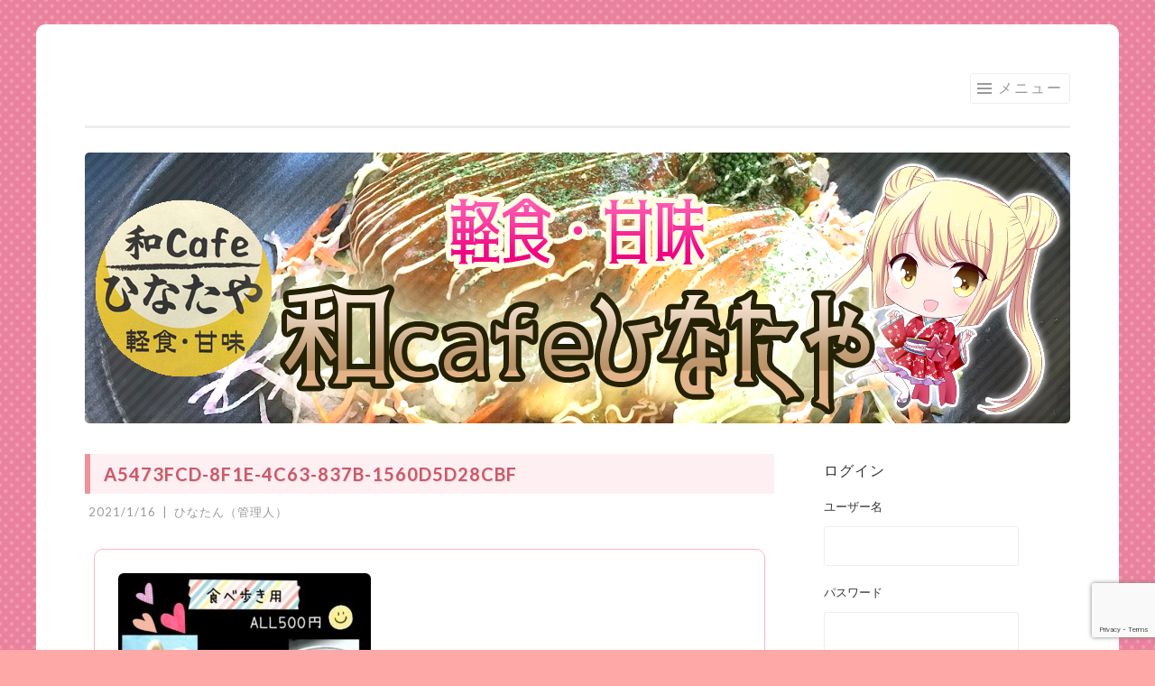

--- FILE ---
content_type: text/html; charset=UTF-8
request_url: https://wacafe-hinataya.com/archives/983/a5473fcd-8f1e-4c63-837b-1560d5d28cbf
body_size: 12055
content:
<!DOCTYPE html>
<html lang="ja"
	prefix="og: https://ogp.me/ns#" >
<head>
<meta charset="UTF-8">
<meta name="viewport" content="width=device-width, initial-scale=1">
<link rel="profile" href="http://gmpg.org/xfn/11">
<link rel="pingback" href="https://wacafe-hinataya.com/wordpress/xmlrpc.php">

<title>A5473FCD-8F1E-4C63-837B-1560D5D28CBF | 足利★和cafe ひなたや</title>

		<!-- All in One SEO 4.0.18 -->
		<meta property="og:site_name" content="足利★和cafe ひなたや |" />
		<meta property="og:type" content="article" />
		<meta property="og:title" content="A5473FCD-8F1E-4C63-837B-1560D5D28CBF | 足利★和cafe ひなたや" />
		<meta property="article:published_time" content="2021-01-16T11:35:53Z" />
		<meta property="article:modified_time" content="2021-01-16T11:35:53Z" />
		<meta property="twitter:card" content="summary" />
		<meta property="twitter:domain" content="wacafe-hinataya.com" />
		<meta property="twitter:title" content="A5473FCD-8F1E-4C63-837B-1560D5D28CBF | 足利★和cafe ひなたや" />
		<script type="application/ld+json" class="aioseo-schema">
			{"@context":"https:\/\/schema.org","@graph":[{"@type":"WebSite","@id":"https:\/\/wacafe-hinataya.com\/#website","url":"https:\/\/wacafe-hinataya.com\/","name":"\u8db3\u5229\u2605\u548ccafe \u3072\u306a\u305f\u3084","publisher":{"@id":"https:\/\/wacafe-hinataya.com\/#organization"}},{"@type":"Organization","@id":"https:\/\/wacafe-hinataya.com\/#organization","name":"\u8db3\u5229\u2605\u548ccafe \u3072\u306a\u305f\u3084","url":"https:\/\/wacafe-hinataya.com\/"},{"@type":"BreadcrumbList","@id":"https:\/\/wacafe-hinataya.com\/archives\/983\/a5473fcd-8f1e-4c63-837b-1560d5d28cbf#breadcrumblist","itemListElement":[{"@type":"ListItem","@id":"https:\/\/wacafe-hinataya.com\/#listItem","position":"1","item":{"@id":"https:\/\/wacafe-hinataya.com\/#item","name":"\u30db\u30fc\u30e0","url":"https:\/\/wacafe-hinataya.com\/"},"nextItem":"https:\/\/wacafe-hinataya.com\/archives\/983\/a5473fcd-8f1e-4c63-837b-1560d5d28cbf#listItem"},{"@type":"ListItem","@id":"https:\/\/wacafe-hinataya.com\/archives\/983\/a5473fcd-8f1e-4c63-837b-1560d5d28cbf#listItem","position":"2","item":{"@id":"https:\/\/wacafe-hinataya.com\/archives\/983\/a5473fcd-8f1e-4c63-837b-1560d5d28cbf#item","name":"A5473FCD-8F1E-4C63-837B-1560D5D28CBF","url":"https:\/\/wacafe-hinataya.com\/archives\/983\/a5473fcd-8f1e-4c63-837b-1560d5d28cbf"},"previousItem":"https:\/\/wacafe-hinataya.com\/#listItem"}]},{"@type":"Person","@id":"https:\/\/wacafe-hinataya.com\/archives\/author\/hinatan#author","url":"https:\/\/wacafe-hinataya.com\/archives\/author\/hinatan","name":"\u3072\u306a\u305f\u3093\uff08\u7ba1\u7406\u4eba\uff09"},{"@type":"ItemPage","@id":"https:\/\/wacafe-hinataya.com\/archives\/983\/a5473fcd-8f1e-4c63-837b-1560d5d28cbf#itempage","url":"https:\/\/wacafe-hinataya.com\/archives\/983\/a5473fcd-8f1e-4c63-837b-1560d5d28cbf","name":"A5473FCD-8F1E-4C63-837B-1560D5D28CBF | \u8db3\u5229\u2605\u548ccafe \u3072\u306a\u305f\u3084","inLanguage":"ja","isPartOf":{"@id":"https:\/\/wacafe-hinataya.com\/#website"},"breadcrumb":{"@id":"https:\/\/wacafe-hinataya.com\/archives\/983\/a5473fcd-8f1e-4c63-837b-1560d5d28cbf#breadcrumblist"},"author":"https:\/\/wacafe-hinataya.com\/archives\/983\/a5473fcd-8f1e-4c63-837b-1560d5d28cbf#author","creator":"https:\/\/wacafe-hinataya.com\/archives\/983\/a5473fcd-8f1e-4c63-837b-1560d5d28cbf#author","datePublished":"2021-01-16T11:35:53+09:00","dateModified":"2021-01-16T11:35:53+09:00"}]}
		</script>
		<!-- All in One SEO -->

<link rel='dns-prefetch' href='//www.google.com' />
<link rel='dns-prefetch' href='//netdna.bootstrapcdn.com' />
<link rel='dns-prefetch' href='//fonts.googleapis.com' />
<link rel="alternate" type="application/rss+xml" title="足利★和cafe ひなたや &raquo; フィード" href="https://wacafe-hinataya.com/feed" />
<link rel="alternate" type="application/rss+xml" title="足利★和cafe ひなたや &raquo; コメントフィード" href="https://wacafe-hinataya.com/comments/feed" />
<link rel="alternate" type="application/rss+xml" title="足利★和cafe ひなたや &raquo; A5473FCD-8F1E-4C63-837B-1560D5D28CBF のコメントのフィード" href="https://wacafe-hinataya.com/archives/983/a5473fcd-8f1e-4c63-837b-1560d5d28cbf/feed" />
<script type="text/javascript">
window._wpemojiSettings = {"baseUrl":"https:\/\/s.w.org\/images\/core\/emoji\/14.0.0\/72x72\/","ext":".png","svgUrl":"https:\/\/s.w.org\/images\/core\/emoji\/14.0.0\/svg\/","svgExt":".svg","source":{"concatemoji":"https:\/\/wacafe-hinataya.com\/wordpress\/wp-includes\/js\/wp-emoji-release.min.js?ver=6.2.8"}};
/*! This file is auto-generated */
!function(e,a,t){var n,r,o,i=a.createElement("canvas"),p=i.getContext&&i.getContext("2d");function s(e,t){p.clearRect(0,0,i.width,i.height),p.fillText(e,0,0);e=i.toDataURL();return p.clearRect(0,0,i.width,i.height),p.fillText(t,0,0),e===i.toDataURL()}function c(e){var t=a.createElement("script");t.src=e,t.defer=t.type="text/javascript",a.getElementsByTagName("head")[0].appendChild(t)}for(o=Array("flag","emoji"),t.supports={everything:!0,everythingExceptFlag:!0},r=0;r<o.length;r++)t.supports[o[r]]=function(e){if(p&&p.fillText)switch(p.textBaseline="top",p.font="600 32px Arial",e){case"flag":return s("\ud83c\udff3\ufe0f\u200d\u26a7\ufe0f","\ud83c\udff3\ufe0f\u200b\u26a7\ufe0f")?!1:!s("\ud83c\uddfa\ud83c\uddf3","\ud83c\uddfa\u200b\ud83c\uddf3")&&!s("\ud83c\udff4\udb40\udc67\udb40\udc62\udb40\udc65\udb40\udc6e\udb40\udc67\udb40\udc7f","\ud83c\udff4\u200b\udb40\udc67\u200b\udb40\udc62\u200b\udb40\udc65\u200b\udb40\udc6e\u200b\udb40\udc67\u200b\udb40\udc7f");case"emoji":return!s("\ud83e\udef1\ud83c\udffb\u200d\ud83e\udef2\ud83c\udfff","\ud83e\udef1\ud83c\udffb\u200b\ud83e\udef2\ud83c\udfff")}return!1}(o[r]),t.supports.everything=t.supports.everything&&t.supports[o[r]],"flag"!==o[r]&&(t.supports.everythingExceptFlag=t.supports.everythingExceptFlag&&t.supports[o[r]]);t.supports.everythingExceptFlag=t.supports.everythingExceptFlag&&!t.supports.flag,t.DOMReady=!1,t.readyCallback=function(){t.DOMReady=!0},t.supports.everything||(n=function(){t.readyCallback()},a.addEventListener?(a.addEventListener("DOMContentLoaded",n,!1),e.addEventListener("load",n,!1)):(e.attachEvent("onload",n),a.attachEvent("onreadystatechange",function(){"complete"===a.readyState&&t.readyCallback()})),(e=t.source||{}).concatemoji?c(e.concatemoji):e.wpemoji&&e.twemoji&&(c(e.twemoji),c(e.wpemoji)))}(window,document,window._wpemojiSettings);
</script>
<style type="text/css">
img.wp-smiley,
img.emoji {
	display: inline !important;
	border: none !important;
	box-shadow: none !important;
	height: 1em !important;
	width: 1em !important;
	margin: 0 0.07em !important;
	vertical-align: -0.1em !important;
	background: none !important;
	padding: 0 !important;
}
</style>
	<link rel='stylesheet' id='wp-block-library-css' href='https://wacafe-hinataya.com/wordpress/wp-includes/css/dist/block-library/style.min.css?ver=6.2.8' type='text/css' media='all' />
<link rel='stylesheet' id='bp-member-block-css' href='https://wacafe-hinataya.com/wordpress/wp-content/plugins/buddypress/bp-members/css/blocks/member.min.css?ver=7.1.0' type='text/css' media='all' />
<link rel='stylesheet' id='bp-members-block-css' href='https://wacafe-hinataya.com/wordpress/wp-content/plugins/buddypress/bp-members/css/blocks/members.min.css?ver=7.1.0' type='text/css' media='all' />
<link rel='stylesheet' id='classic-theme-styles-css' href='https://wacafe-hinataya.com/wordpress/wp-includes/css/classic-themes.min.css?ver=6.2.8' type='text/css' media='all' />
<style id='global-styles-inline-css' type='text/css'>
body{--wp--preset--color--black: #000000;--wp--preset--color--cyan-bluish-gray: #abb8c3;--wp--preset--color--white: #ffffff;--wp--preset--color--pale-pink: #f78da7;--wp--preset--color--vivid-red: #cf2e2e;--wp--preset--color--luminous-vivid-orange: #ff6900;--wp--preset--color--luminous-vivid-amber: #fcb900;--wp--preset--color--light-green-cyan: #7bdcb5;--wp--preset--color--vivid-green-cyan: #00d084;--wp--preset--color--pale-cyan-blue: #8ed1fc;--wp--preset--color--vivid-cyan-blue: #0693e3;--wp--preset--color--vivid-purple: #9b51e0;--wp--preset--gradient--vivid-cyan-blue-to-vivid-purple: linear-gradient(135deg,rgba(6,147,227,1) 0%,rgb(155,81,224) 100%);--wp--preset--gradient--light-green-cyan-to-vivid-green-cyan: linear-gradient(135deg,rgb(122,220,180) 0%,rgb(0,208,130) 100%);--wp--preset--gradient--luminous-vivid-amber-to-luminous-vivid-orange: linear-gradient(135deg,rgba(252,185,0,1) 0%,rgba(255,105,0,1) 100%);--wp--preset--gradient--luminous-vivid-orange-to-vivid-red: linear-gradient(135deg,rgba(255,105,0,1) 0%,rgb(207,46,46) 100%);--wp--preset--gradient--very-light-gray-to-cyan-bluish-gray: linear-gradient(135deg,rgb(238,238,238) 0%,rgb(169,184,195) 100%);--wp--preset--gradient--cool-to-warm-spectrum: linear-gradient(135deg,rgb(74,234,220) 0%,rgb(151,120,209) 20%,rgb(207,42,186) 40%,rgb(238,44,130) 60%,rgb(251,105,98) 80%,rgb(254,248,76) 100%);--wp--preset--gradient--blush-light-purple: linear-gradient(135deg,rgb(255,206,236) 0%,rgb(152,150,240) 100%);--wp--preset--gradient--blush-bordeaux: linear-gradient(135deg,rgb(254,205,165) 0%,rgb(254,45,45) 50%,rgb(107,0,62) 100%);--wp--preset--gradient--luminous-dusk: linear-gradient(135deg,rgb(255,203,112) 0%,rgb(199,81,192) 50%,rgb(65,88,208) 100%);--wp--preset--gradient--pale-ocean: linear-gradient(135deg,rgb(255,245,203) 0%,rgb(182,227,212) 50%,rgb(51,167,181) 100%);--wp--preset--gradient--electric-grass: linear-gradient(135deg,rgb(202,248,128) 0%,rgb(113,206,126) 100%);--wp--preset--gradient--midnight: linear-gradient(135deg,rgb(2,3,129) 0%,rgb(40,116,252) 100%);--wp--preset--duotone--dark-grayscale: url('#wp-duotone-dark-grayscale');--wp--preset--duotone--grayscale: url('#wp-duotone-grayscale');--wp--preset--duotone--purple-yellow: url('#wp-duotone-purple-yellow');--wp--preset--duotone--blue-red: url('#wp-duotone-blue-red');--wp--preset--duotone--midnight: url('#wp-duotone-midnight');--wp--preset--duotone--magenta-yellow: url('#wp-duotone-magenta-yellow');--wp--preset--duotone--purple-green: url('#wp-duotone-purple-green');--wp--preset--duotone--blue-orange: url('#wp-duotone-blue-orange');--wp--preset--font-size--small: 13px;--wp--preset--font-size--medium: 20px;--wp--preset--font-size--large: 36px;--wp--preset--font-size--x-large: 42px;--wp--preset--spacing--20: 0.44rem;--wp--preset--spacing--30: 0.67rem;--wp--preset--spacing--40: 1rem;--wp--preset--spacing--50: 1.5rem;--wp--preset--spacing--60: 2.25rem;--wp--preset--spacing--70: 3.38rem;--wp--preset--spacing--80: 5.06rem;--wp--preset--shadow--natural: 6px 6px 9px rgba(0, 0, 0, 0.2);--wp--preset--shadow--deep: 12px 12px 50px rgba(0, 0, 0, 0.4);--wp--preset--shadow--sharp: 6px 6px 0px rgba(0, 0, 0, 0.2);--wp--preset--shadow--outlined: 6px 6px 0px -3px rgba(255, 255, 255, 1), 6px 6px rgba(0, 0, 0, 1);--wp--preset--shadow--crisp: 6px 6px 0px rgba(0, 0, 0, 1);}:where(.is-layout-flex){gap: 0.5em;}body .is-layout-flow > .alignleft{float: left;margin-inline-start: 0;margin-inline-end: 2em;}body .is-layout-flow > .alignright{float: right;margin-inline-start: 2em;margin-inline-end: 0;}body .is-layout-flow > .aligncenter{margin-left: auto !important;margin-right: auto !important;}body .is-layout-constrained > .alignleft{float: left;margin-inline-start: 0;margin-inline-end: 2em;}body .is-layout-constrained > .alignright{float: right;margin-inline-start: 2em;margin-inline-end: 0;}body .is-layout-constrained > .aligncenter{margin-left: auto !important;margin-right: auto !important;}body .is-layout-constrained > :where(:not(.alignleft):not(.alignright):not(.alignfull)){max-width: var(--wp--style--global--content-size);margin-left: auto !important;margin-right: auto !important;}body .is-layout-constrained > .alignwide{max-width: var(--wp--style--global--wide-size);}body .is-layout-flex{display: flex;}body .is-layout-flex{flex-wrap: wrap;align-items: center;}body .is-layout-flex > *{margin: 0;}:where(.wp-block-columns.is-layout-flex){gap: 2em;}.has-black-color{color: var(--wp--preset--color--black) !important;}.has-cyan-bluish-gray-color{color: var(--wp--preset--color--cyan-bluish-gray) !important;}.has-white-color{color: var(--wp--preset--color--white) !important;}.has-pale-pink-color{color: var(--wp--preset--color--pale-pink) !important;}.has-vivid-red-color{color: var(--wp--preset--color--vivid-red) !important;}.has-luminous-vivid-orange-color{color: var(--wp--preset--color--luminous-vivid-orange) !important;}.has-luminous-vivid-amber-color{color: var(--wp--preset--color--luminous-vivid-amber) !important;}.has-light-green-cyan-color{color: var(--wp--preset--color--light-green-cyan) !important;}.has-vivid-green-cyan-color{color: var(--wp--preset--color--vivid-green-cyan) !important;}.has-pale-cyan-blue-color{color: var(--wp--preset--color--pale-cyan-blue) !important;}.has-vivid-cyan-blue-color{color: var(--wp--preset--color--vivid-cyan-blue) !important;}.has-vivid-purple-color{color: var(--wp--preset--color--vivid-purple) !important;}.has-black-background-color{background-color: var(--wp--preset--color--black) !important;}.has-cyan-bluish-gray-background-color{background-color: var(--wp--preset--color--cyan-bluish-gray) !important;}.has-white-background-color{background-color: var(--wp--preset--color--white) !important;}.has-pale-pink-background-color{background-color: var(--wp--preset--color--pale-pink) !important;}.has-vivid-red-background-color{background-color: var(--wp--preset--color--vivid-red) !important;}.has-luminous-vivid-orange-background-color{background-color: var(--wp--preset--color--luminous-vivid-orange) !important;}.has-luminous-vivid-amber-background-color{background-color: var(--wp--preset--color--luminous-vivid-amber) !important;}.has-light-green-cyan-background-color{background-color: var(--wp--preset--color--light-green-cyan) !important;}.has-vivid-green-cyan-background-color{background-color: var(--wp--preset--color--vivid-green-cyan) !important;}.has-pale-cyan-blue-background-color{background-color: var(--wp--preset--color--pale-cyan-blue) !important;}.has-vivid-cyan-blue-background-color{background-color: var(--wp--preset--color--vivid-cyan-blue) !important;}.has-vivid-purple-background-color{background-color: var(--wp--preset--color--vivid-purple) !important;}.has-black-border-color{border-color: var(--wp--preset--color--black) !important;}.has-cyan-bluish-gray-border-color{border-color: var(--wp--preset--color--cyan-bluish-gray) !important;}.has-white-border-color{border-color: var(--wp--preset--color--white) !important;}.has-pale-pink-border-color{border-color: var(--wp--preset--color--pale-pink) !important;}.has-vivid-red-border-color{border-color: var(--wp--preset--color--vivid-red) !important;}.has-luminous-vivid-orange-border-color{border-color: var(--wp--preset--color--luminous-vivid-orange) !important;}.has-luminous-vivid-amber-border-color{border-color: var(--wp--preset--color--luminous-vivid-amber) !important;}.has-light-green-cyan-border-color{border-color: var(--wp--preset--color--light-green-cyan) !important;}.has-vivid-green-cyan-border-color{border-color: var(--wp--preset--color--vivid-green-cyan) !important;}.has-pale-cyan-blue-border-color{border-color: var(--wp--preset--color--pale-cyan-blue) !important;}.has-vivid-cyan-blue-border-color{border-color: var(--wp--preset--color--vivid-cyan-blue) !important;}.has-vivid-purple-border-color{border-color: var(--wp--preset--color--vivid-purple) !important;}.has-vivid-cyan-blue-to-vivid-purple-gradient-background{background: var(--wp--preset--gradient--vivid-cyan-blue-to-vivid-purple) !important;}.has-light-green-cyan-to-vivid-green-cyan-gradient-background{background: var(--wp--preset--gradient--light-green-cyan-to-vivid-green-cyan) !important;}.has-luminous-vivid-amber-to-luminous-vivid-orange-gradient-background{background: var(--wp--preset--gradient--luminous-vivid-amber-to-luminous-vivid-orange) !important;}.has-luminous-vivid-orange-to-vivid-red-gradient-background{background: var(--wp--preset--gradient--luminous-vivid-orange-to-vivid-red) !important;}.has-very-light-gray-to-cyan-bluish-gray-gradient-background{background: var(--wp--preset--gradient--very-light-gray-to-cyan-bluish-gray) !important;}.has-cool-to-warm-spectrum-gradient-background{background: var(--wp--preset--gradient--cool-to-warm-spectrum) !important;}.has-blush-light-purple-gradient-background{background: var(--wp--preset--gradient--blush-light-purple) !important;}.has-blush-bordeaux-gradient-background{background: var(--wp--preset--gradient--blush-bordeaux) !important;}.has-luminous-dusk-gradient-background{background: var(--wp--preset--gradient--luminous-dusk) !important;}.has-pale-ocean-gradient-background{background: var(--wp--preset--gradient--pale-ocean) !important;}.has-electric-grass-gradient-background{background: var(--wp--preset--gradient--electric-grass) !important;}.has-midnight-gradient-background{background: var(--wp--preset--gradient--midnight) !important;}.has-small-font-size{font-size: var(--wp--preset--font-size--small) !important;}.has-medium-font-size{font-size: var(--wp--preset--font-size--medium) !important;}.has-large-font-size{font-size: var(--wp--preset--font-size--large) !important;}.has-x-large-font-size{font-size: var(--wp--preset--font-size--x-large) !important;}
.wp-block-navigation a:where(:not(.wp-element-button)){color: inherit;}
:where(.wp-block-columns.is-layout-flex){gap: 2em;}
.wp-block-pullquote{font-size: 1.5em;line-height: 1.6;}
</style>
<link rel='stylesheet' id='bp-legacy-css-css' href='https://wacafe-hinataya.com/wordpress/wp-content/plugins/buddypress/bp-templates/bp-legacy/css/buddypress.min.css?ver=7.1.0' type='text/css' media='screen' />
<link rel='stylesheet' id='font-awesome-css' href='//netdna.bootstrapcdn.com/font-awesome/4.1.0/css/font-awesome.css' type='text/css' media='screen' />
<link rel='stylesheet' id='sow-image-default-17bc2272b535-css' href='https://wacafe-hinataya.com/wordpress/wp-content/uploads/siteorigin-widgets/sow-image-default-17bc2272b535.css?ver=6.2.8' type='text/css' media='all' />
<link rel='stylesheet' id='wp-ulike-css' href='https://wacafe-hinataya.com/wordpress/wp-content/plugins/wp-ulike/assets/css/wp-ulike.min.css?ver=4.4.5' type='text/css' media='all' />
<link rel='stylesheet' id='sketch-style-css' href='https://wacafe-hinataya.com/wordpress/wp-content/themes/sketch/style.css?ver=6.2.8' type='text/css' media='all' />
<link rel='stylesheet' id='sketch-lato-css' href='https://fonts.googleapis.com/css?family=Lato%3A300%2C400%2C700%2C300italic%2C400italic%2C700italic&#038;subset=latin%2Clatin-ext' type='text/css' media='all' />
<link rel='stylesheet' id='genericons-css' href='https://wacafe-hinataya.com/wordpress/wp-content/plugins/jetpack/_inc/genericons/genericons/genericons.css?ver=3.1' type='text/css' media='all' />
<link rel='stylesheet' id='newpost-catch-css' href='https://wacafe-hinataya.com/wordpress/wp-content/plugins/newpost-catch/style.css?ver=6.2.8' type='text/css' media='all' />
<link rel='stylesheet' id='fancybox-css' href='https://wacafe-hinataya.com/wordpress/wp-content/plugins/easy-fancybox/css/jquery.fancybox.min.css?ver=1.3.24' type='text/css' media='screen' />
<link rel='stylesheet' id='usces_default_css-css' href='https://wacafe-hinataya.com/wordpress/wp-content/plugins/usc-e-shop/css/usces_default.css?ver=2.1.0.2012211' type='text/css' media='all' />
<link rel='stylesheet' id='usces_cart_css-css' href='https://wacafe-hinataya.com/wordpress/wp-content/plugins/usc-e-shop/css/usces_cart.css?ver=2.1.0.2012211' type='text/css' media='all' />
<link rel='stylesheet' id='bubbleSheets-css' href='https://wacafe-hinataya.com/wordpress/wp-content/plugins/cd-bp-avatar-bubble/assets/css/css3/bubble-red.css?ver=6.2.8' type='text/css' media='all' />
<script type='text/javascript' src='https://wacafe-hinataya.com/wordpress/wp-includes/js/jquery/jquery.min.js?ver=3.6.4' id='jquery-core-js'></script>
<script type='text/javascript' src='https://wacafe-hinataya.com/wordpress/wp-includes/js/jquery/jquery-migrate.min.js?ver=3.4.0' id='jquery-migrate-js'></script>
<script type='text/javascript' src='https://wacafe-hinataya.com/wordpress/wp-content/plugins/rs-buddypress-activity-refresh/js/jquery.timeago.js?ver=6.2.8' id='jquery-timeago-js-js'></script>
<script type='text/javascript' src='https://wacafe-hinataya.com/wordpress/wp-content/plugins/rs-buddypress-activity-refresh/js/refresh.js?ver=6.2.8' id='rs-bp-activity-refresh-ajax-js-js'></script>
<script type='text/javascript' id='bp-confirm-js-extra'>
/* <![CDATA[ */
var BP_Confirm = {"are_you_sure":"\u672c\u5f53\u306b\u5b9f\u884c\u3057\u307e\u3059\u304b ?"};
/* ]]> */
</script>
<script type='text/javascript' src='https://wacafe-hinataya.com/wordpress/wp-content/plugins/buddypress/bp-core/js/confirm.min.js?ver=7.1.0' id='bp-confirm-js'></script>
<script type='text/javascript' src='https://wacafe-hinataya.com/wordpress/wp-content/plugins/buddypress/bp-core/js/widget-members.min.js?ver=7.1.0' id='bp-widget-members-js'></script>
<script type='text/javascript' src='https://wacafe-hinataya.com/wordpress/wp-content/plugins/buddypress/bp-core/js/jquery-query.min.js?ver=7.1.0' id='bp-jquery-query-js'></script>
<script type='text/javascript' src='https://wacafe-hinataya.com/wordpress/wp-content/plugins/buddypress/bp-core/js/vendor/jquery-cookie.min.js?ver=7.1.0' id='bp-jquery-cookie-js'></script>
<script type='text/javascript' src='https://wacafe-hinataya.com/wordpress/wp-content/plugins/buddypress/bp-core/js/vendor/jquery-scroll-to.min.js?ver=7.1.0' id='bp-jquery-scroll-to-js'></script>
<script type='text/javascript' id='bp-legacy-js-js-extra'>
/* <![CDATA[ */
var BP_DTheme = {"accepted":"\u627f\u8a8d\u6e08\u307f","close":"\u9589\u3058\u308b","comments":"\u30b3\u30e1\u30f3\u30c8","leave_group_confirm":"\u672c\u5f53\u306b\u3053\u306e\u30b0\u30eb\u30fc\u30d7\u304b\u3089\u96e2\u8131\u3057\u307e\u3059\u304b ?","mark_as_fav":"\u304a\u6c17\u306b\u5165\u308a","my_favs":"\u304a\u6c17\u306b\u5165\u308a","rejected":"\u5374\u4e0b\u6e08\u307f","remove_fav":"\u304a\u6c17\u306b\u5165\u308a\u304b\u3089\u524a\u9664","show_all":"\u3059\u3079\u3066\u8868\u793a","show_all_comments":"\u3053\u306e\u30b9\u30ec\u30c3\u30c9\u306e\u3059\u3079\u3066\u306e\u30b3\u30e1\u30f3\u30c8\u3092\u898b\u308b","show_x_comments":"\u3059\u3079\u3066\u306e\u30b3\u30e1\u30f3\u30c8\u3092\u8868\u793a  (%d)","unsaved_changes":"\u30d7\u30ed\u30d5\u30a3\u30fc\u30eb\u306b\u4fdd\u5b58\u3055\u308c\u3066\u3044\u306a\u5909\u66f4\u304c\u3042\u308a\u307e\u3059\u3002\u3053\u306e\u30da\u30fc\u30b8\u304b\u3089\u79fb\u52d5\u3059\u308b\u3068\u3001\u5909\u66f4\u304c\u3059\u3079\u3066\u5931\u308f\u308c\u307e\u3059\u3002","view":"\u8868\u793a","store_filter_settings":""};
/* ]]> */
</script>
<script type='text/javascript' src='https://wacafe-hinataya.com/wordpress/wp-content/plugins/buddypress/bp-templates/bp-legacy/js/buddypress.min.js?ver=7.1.0' id='bp-legacy-js-js'></script>
<script type='text/javascript' src='https://wacafe-hinataya.com/wordpress/wp-content/plugins/cd-bp-avatar-bubble/assets/js/bpab.min.js?ver=6.2.8' id='bpab-js'></script>
<link rel="https://api.w.org/" href="https://wacafe-hinataya.com/wp-json/" /><link rel="alternate" type="application/json" href="https://wacafe-hinataya.com/wp-json/wp/v2/media/984" /><link rel="EditURI" type="application/rsd+xml" title="RSD" href="https://wacafe-hinataya.com/wordpress/xmlrpc.php?rsd" />
<link rel="wlwmanifest" type="application/wlwmanifest+xml" href="https://wacafe-hinataya.com/wordpress/wp-includes/wlwmanifest.xml" />
<meta name="generator" content="WordPress 6.2.8" />
<link rel='shortlink' href='https://wacafe-hinataya.com/?p=984' />
<link rel="alternate" type="application/json+oembed" href="https://wacafe-hinataya.com/wp-json/oembed/1.0/embed?url=https%3A%2F%2Fwacafe-hinataya.com%2Farchives%2F983%2Fa5473fcd-8f1e-4c63-837b-1560d5d28cbf" />
<link rel="alternate" type="text/xml+oembed" href="https://wacafe-hinataya.com/wp-json/oembed/1.0/embed?url=https%3A%2F%2Fwacafe-hinataya.com%2Farchives%2F983%2Fa5473fcd-8f1e-4c63-837b-1560d5d28cbf&#038;format=xml" />

	<script type="text/javascript">var ajaxurl = 'https://wacafe-hinataya.com/wordpress/wp-admin/admin-ajax.php';</script>

	<!--suppress JSUnusedLocalSymbols -->
	<script type="text/javascript">
		var bpab_ajax_image = "https://wacafe-hinataya.com/wordpress/wp-content/plugins/cd-bp-avatar-bubble/assets/images";
		var bpab_ajax_delay = 0;
		var bpab_action = "hover";
	</script>
<!-- Favicon Rotator -->
<!-- End Favicon Rotator -->

<style>
.scroll-back-to-top-wrapper {
    position: fixed;
	opacity: 0;
	visibility: hidden;
	overflow: hidden;
	text-align: center;
	z-index: 99999999;
    background-color: #ff8989;
	color: #ffffff;
	width: 50px;
	height: 48px;
	line-height: 48px;
	right: 30px;
	bottom: 30px;
	padding-top: 2px;
	border-top-left-radius: 10px;
	border-top-right-radius: 10px;
	border-bottom-right-radius: 10px;
	border-bottom-left-radius: 10px;
	-webkit-transition: all 0.5s ease-in-out;
	-moz-transition: all 0.5s ease-in-out;
	-ms-transition: all 0.5s ease-in-out;
	-o-transition: all 0.5s ease-in-out;
	transition: all 0.5s ease-in-out;
}
.scroll-back-to-top-wrapper:hover {
	background-color: #ffc43a;
  color: #ffffff;
}
.scroll-back-to-top-wrapper.show {
    visibility:visible;
    cursor:pointer;
	opacity: 1.0;
}
.scroll-back-to-top-wrapper i.fa {
	line-height: inherit;
}
.scroll-back-to-top-wrapper .fa-lg {
	vertical-align: 0;
}
</style><link rel='stylesheet' id='wangguard-bp-css' href='https://wacafe-hinataya.com/wordpress/wp-content/plugins/wangguard/css/wangguard-bp.css?ver=1.7' type='text/css' media='all' />
<link rel='stylesheet' id='bp-album-css-css' href='https://wacafe-hinataya.com/wordpress/wp-content/plugins/bp-album/includes/css/general.css?ver=6.2.8' type='text/css' media='all' />
<script type="text/javascript">
var rsBpActivityRefreshRate = 10;
var rsBpActivityRefreshTimeago = false;
</script>
	<style type="text/css">
			.site-title,
		.site-description {
			position: absolute;
			clip: rect(1px, 1px, 1px, 1px);
		}
		</style>
	<style type="text/css" id="custom-background-css">
body.custom-background { background-color: #ffa8a8; background-image: url("https://wacafe-hinataya.com/wordpress/wp-content/uploads/2019/01/bg.png"); background-position: left top; background-size: auto; background-repeat: repeat; background-attachment: fixed; }
</style>
	<link rel="icon" href="https://wacafe-hinataya.com/wordpress/wp-content/uploads/2019/02/hina-2-50x50.png" sizes="32x32" />
<link rel="icon" href="https://wacafe-hinataya.com/wordpress/wp-content/uploads/2019/02/hina-2-300x300.png" sizes="192x192" />
<link rel="apple-touch-icon" href="https://wacafe-hinataya.com/wordpress/wp-content/uploads/2019/02/hina-2-300x300.png" />
<meta name="msapplication-TileImage" content="https://wacafe-hinataya.com/wordpress/wp-content/uploads/2019/02/hina-2-300x300.png" />
		<style type="text/css" id="wp-custom-css">
			/*
ここに独自の CSS を追加することができます。

詳しくは上のヘルプアイコンをクリックしてください。
*/
.activity-inner
{font-size: 16px;line-height: 28px;}
.acomment-content
{font-size: 14px;line-height: 24px;}
.activity-header
{font-size: 13px;color:#e597b2;}
.activity-greeting
{font-size: 14px;line-height: 24px;}
.item-list-tabs
{font-size: 13px;color:#e597b2;}
.activity-type-tabs
{font-size: 13px;color:#e597b2;}
.entry-content
{font-size: 14px;line-height: 24px;
    padding: 0.5em 1em;
    margin: 2em 0;
    color: #665a1a;/*文字色*/
    background: #FFF;
    border: solid 1px #ffb6c1;/*線*/
    border-radius: 10px;/*角の丸み*/
    margin: 10px; 
    padding: 18px;}
h1.entry-title
{
	padding: .5em .75em;font-weight:bold;
	background-color: #fdeff2;
	color:#d0576b;
	border-left: 6px solid #f09199;
	font-size:20px;text-shadow: 1px 1px 1px #dddcd6;

}

h3.widget-title
{
  padding: .5em .75em;
  background: #ffffc1;
  border-top: 1px dashed #ffedab;
  border-bottom: 1px dashed #ffedab;
  box-shadow: 0 7px 10px -5px rgba(0, 0, 0, .1) inset;
	width:100%;
	font-size:1.1em;
	color:#e9bc00;
}

.hfeed
{border-radius:10px;}

img{border-radius:6px;}

.googlemap {
position: relative;
padding-bottom: 56.25%;
padding-top: 30px;
height: 0;
overflow: hidden;
}
.googlemap iframe,
.googlemap object,
.googlemap embed {
position: absolute;
top: 0;
left: 0;
width: 100%;
height: 100%;
}

blockquote{
width:90%;
    margin: auto;
    color: #565656;
    background: #ffeaea;
    box-shadow: 0px 0px 0px 6px #ffeaea;
    border: dashed 2px #ffc3c3;
	border-radius:5px;
}

p{margin:8px;}		</style>
		</head>

<body class="bp-legacy attachment attachment-template-default single single-attachment postid-984 attachmentid-984 attachment-jpeg custom-background wp-custom-logo no-js">
<div id="page" class="hfeed site">
	<a class="skip-link screen-reader-text" href="#content">コンテンツへスキップ</a>
	<header id="masthead" class="site-header" role="banner">
		<div class="site-branding">
						<h1 class="site-title"><a href="https://wacafe-hinataya.com/" rel="home">足利★和cafe ひなたや</a></h1>
			<h2 class="site-description"></h2>
		</div>

		<nav id="site-navigation" class="main-navigation" role="navigation">
			<button class="menu-toggle">メニュー</button>
			<div class="menu-menu1-container"><ul id="menu-menu1" class="menu"><li id="menu-item-279" class="menu-item menu-item-type-post_type menu-item-object-page menu-item-home menu-item-279"><a href="https://wacafe-hinataya.com/">INDEX</a></li>
<li id="menu-item-281" class="menu-item menu-item-type-taxonomy menu-item-object-category menu-item-281"><a href="https://wacafe-hinataya.com/archives/category/news">NEWS</a></li>
<li id="menu-item-217" class="menu-item menu-item-type-post_type menu-item-object-page menu-item-has-children menu-item-217"><a href="https://wacafe-hinataya.com/bbs">BBS</a>
<ul class="sub-menu">
	<li id="menu-item-388" class="menu-item menu-item-type-post_type menu-item-object-page menu-item-388"><a href="https://wacafe-hinataya.com/bbs">作品投稿BBS</a></li>
	<li id="menu-item-184" class="menu-item menu-item-type-custom menu-item-object-custom menu-item-184"><a href="http://wacafe-hinataya.com/wordpress/registration">ログイン</a></li>
	<li id="menu-item-75" class="menu-item menu-item-type-post_type menu-item-object-page menu-item-75"><a href="https://wacafe-hinataya.com/tukaikata">使い方</a></li>
</ul>
</li>
<li id="menu-item-286" class="menu-item menu-item-type-post_type menu-item-object-page menu-item-has-children menu-item-286"><a href="https://wacafe-hinataya.com/menu">和cafeひなたやのメニュー</a>
<ul class="sub-menu">
	<li id="menu-item-271" class="menu-item menu-item-type-post_type menu-item-object-page menu-item-271"><a href="https://wacafe-hinataya.com/regular-menu">レギュラーメニュー</a></li>
	<li id="menu-item-387" class="menu-item menu-item-type-taxonomy menu-item-object-category menu-item-387"><a href="https://wacafe-hinataya.com/archives/category/menu/%e6%9c%9f%e9%96%93%e9%99%90%e5%ae%9a%e3%83%a1%e3%83%8b%e3%83%a5%e3%83%bc">期間限定メニュー</a></li>
	<li id="menu-item-714" class="menu-item menu-item-type-post_type menu-item-object-post menu-item-714"><a href="https://wacafe-hinataya.com/archives/697">There is a menu in English</a></li>
</ul>
</li>
<li id="menu-item-294" class="menu-item menu-item-type-post_type menu-item-object-page menu-item-has-children menu-item-294"><a href="https://wacafe-hinataya.com/hinataya">当店について</a>
<ul class="sub-menu">
	<li id="menu-item-293" class="menu-item menu-item-type-post_type menu-item-object-page menu-item-293"><a href="https://wacafe-hinataya.com/yoyaku">ご予約･お問い合わせ</a></li>
	<li id="menu-item-225" class="menu-item menu-item-type-post_type menu-item-object-page menu-item-225"><a href="https://wacafe-hinataya.com/hinatan">ひなたんのご紹介</a></li>
</ul>
</li>
<li id="menu-item-295" class="menu-item menu-item-type-post_type menu-item-object-page menu-item-295"><a href="https://wacafe-hinataya.com/shop">SHOPPING</a></li>
</ul></div>		</nav><!-- #site-navigation -->
	</header><!-- #masthead -->

	<div id="content" class="site-content">
									<a href="https://wacafe-hinataya.com/" rel="home">
					<img class="custom-header" src="https://wacafe-hinataya.com/wordpress/wp-content/uploads/2019/02/title6.png" width="1092" height="300" alt="">
				</a>
					
	<div id="primary" class="content-area">
		<main id="main" class="site-main" role="main">

		
			
<article id="post-984" class="post-984 attachment type-attachment status-inherit hentry">
	<header class="entry-header">
		<h1 class="entry-title">A5473FCD-8F1E-4C63-837B-1560D5D28CBF</h1>
		<div class="entry-meta">
						<span class="posted-on"><a href="https://wacafe-hinataya.com/archives/983/a5473fcd-8f1e-4c63-837b-1560d5d28cbf" rel="bookmark"><time class="entry-date published" datetime="2021-01-16T20:35:53+09:00"> 2021/1/16</time></a></span><span class="byline"><span class="sep"> | </span><span class="author vcard"><a class="url fn n" href="https://wacafe-hinataya.com/archives/author/hinatan">ひなたん（管理人）</a></span></span>					</div><!-- .entry-meta -->
	</header><!-- .entry-header -->

	<div class="entry-content">
		<p class="attachment"><a href='https://wacafe-hinataya.com/wordpress/wp-content/uploads/2021/01/A5473FCD-8F1E-4C63-837B-1560D5D28CBF.jpeg'><img width="280" height="400" src="https://wacafe-hinataya.com/wordpress/wp-content/uploads/2021/01/A5473FCD-8F1E-4C63-837B-1560D5D28CBF-280x400.jpeg" class="attachment-medium size-medium" alt="" decoding="async" loading="lazy" srcset="https://wacafe-hinataya.com/wordpress/wp-content/uploads/2021/01/A5473FCD-8F1E-4C63-837B-1560D5D28CBF-280x400.jpeg 280w, https://wacafe-hinataya.com/wordpress/wp-content/uploads/2021/01/A5473FCD-8F1E-4C63-837B-1560D5D28CBF-768x1097.jpeg 768w, https://wacafe-hinataya.com/wordpress/wp-content/uploads/2021/01/A5473FCD-8F1E-4C63-837B-1560D5D28CBF-1075x1536.jpeg 1075w, https://wacafe-hinataya.com/wordpress/wp-content/uploads/2021/01/A5473FCD-8F1E-4C63-837B-1560D5D28CBF-210x300.jpeg 210w, https://wacafe-hinataya.com/wordpress/wp-content/uploads/2021/01/A5473FCD-8F1E-4C63-837B-1560D5D28CBF.jpeg 1199w" sizes="(max-width: 280px) 100vw, 280px" /></a></p>
		<div class="wpulike wpulike-default " ><div class="wp_ulike_general_class wp_ulike_is_not_liked"><button type="button"
					aria-label="いいねボタン"
					data-ulike-id="984"
					data-ulike-nonce="d80ff56cf8"
					data-ulike-type="post"
					data-ulike-template="wpulike-default"
					data-ulike-display-likers="0"
					data-ulike-likers-style="popover"
					class="wp_ulike_btn wp_ulike_put_image wp_post_btn_984"></button><span class="count-box">0</span>			</div></div>
				</div><!-- .entry-content -->

	<footer class="entry-footer">
					</footer><!-- .entry-footer -->
</article><!-- #post-## -->

				<nav class="navigation post-navigation" role="navigation">
		<h1 class="screen-reader-text">投稿ナビゲーション</h1>
		<div class="nav-links">
			<div class="nav-previous"><a href="https://wacafe-hinataya.com/archives/983" rel="prev"><span class="meta-nav"><</span> 食べ歩き用商品始めました☆*°</a></div>		</div><!-- .nav-links -->
	</nav><!-- .navigation -->
	
			
<div id="comments" class="comments-area">

	
	
	
		<div id="respond" class="comment-respond">
		<h3 id="reply-title" class="comment-reply-title">コメントを残す</h3><form action="https://wacafe-hinataya.com/wordpress/wp-comments-post.php" method="post" id="commentform" class="comment-form" novalidate><p class="comment-notes"><span id="email-notes">メールアドレスが公開されることはありません。</span> <span class="required-field-message"><span class="required">※</span> が付いている欄は必須項目です</span></p><p class="comment-form-comment"><label for="comment">コメント <span class="required">※</span></label> <textarea id="comment" name="comment" cols="45" rows="8" maxlength="65525" required></textarea></p><p class="comment-form-author"><label for="author">名前</label> <input id="author" name="author" type="text" value="" size="30" maxlength="245" autocomplete="name" /></p>
<p class="comment-form-email"><label for="email">メール</label> <input id="email" name="email" type="email" value="" size="30" maxlength="100" aria-describedby="email-notes" autocomplete="email" /></p>
<p class="comment-form-url"><label for="url">サイト</label> <input id="url" name="url" type="url" value="" size="30" maxlength="200" autocomplete="url" /></p>
<div class="gglcptch gglcptch_v3"><input type="hidden" id="g-recaptcha-response" name="g-recaptcha-response" /><br /><div class="gglcptch_error_text">reCaptcha の認証期間が終了しました。ページを再読み込みしてください。</div></div><p class="form-submit"><input name="submit" type="submit" id="submit" class="submit" value="コメントを送信" /> <input type='hidden' name='comment_post_ID' value='984' id='comment_post_ID' />
<input type='hidden' name='comment_parent' id='comment_parent' value='0' />
</p><div class="inv-recaptcha-holder"></div><input type="hidden" id="ak_js" name="ak_js" value="80"/><textarea name="ak_hp_textarea" cols="45" rows="8" maxlength="100" style="display: none !important;"></textarea></form>	</div><!-- #respond -->
	
</div><!-- #comments -->

		
		</main><!-- #main -->
	</div><!-- #primary -->

	<div id="secondary" class="widget-area" role="complementary">
		<aside id="bp_core_login_widget-6" class="widget widget_bp_core_login_widget buddypress widget"><h1 class="widget-title">ログイン</h1>
		
			
			<form name="bp-login-form" id="bp-login-widget-form" class="standard-form" action="https://wacafe-hinataya.com/wordpress/wp-login.php" method="post">
				<label for="bp-login-widget-user-login">ユーザー名</label>
				<input type="text" name="log" id="bp-login-widget-user-login" class="input" value="" />

				<label for="bp-login-widget-user-pass">パスワード</label>
				<input type="password" name="pwd" id="bp-login-widget-user-pass" class="input" value=""  spellcheck="false" autocomplete="off" />

				<div class="forgetmenot"><label for="bp-login-widget-rememberme"><input name="rememberme" type="checkbox" id="bp-login-widget-rememberme" value="forever" /> ログイン状態を保存する</label></div>

				<input type="submit" name="wp-submit" id="bp-login-widget-submit" value="ログイン" />

				
					<span class="bp-login-widget-register-link"><a href="https://wacafe-hinataya.com/registration/">登録</a></span>

				
				
			</form>

			
		</aside><aside id="newpostcatch-2" class="widget widget_newpostcatch"><h1 class="widget-title">最近の投稿</h1>					<ul id="npcatch" class="npcatch">
			  						<li>
							<a href="https://wacafe-hinataya.com/archives/2166" title="&lt;span class=&quot;title&quot;&gt;冬季期間中のお話&lt;/span&gt;">
								<figure>
									<img src="https://wacafe-hinataya.com/wordpress/wp-content/uploads/2026/01/IMG_7131-150x150.jpeg" width="60" height="60" alt="&lt;span class=&quot;title&quot;&gt;冬季期間中のお話&lt;/span&gt;" title="&lt;span class=&quot;title&quot;&gt;冬季期間中のお話&lt;/span&gt;"/>
								</figure>
								<div class="detail">
									<span class="title">冬季期間中のお話</span>									<span class="date"> 2026/1/21</span>								</div>
							</a>
						</li>
					  						<li>
							<a href="https://wacafe-hinataya.com/archives/2163" title="&lt;span class=&quot;title&quot;&gt;冬メニュー❄️&lt;/span&gt;">
								<figure>
									<img src="https://wacafe-hinataya.com/wordpress/wp-content/uploads/2026/01/IMG_7049.jpeg" width="60" height="60" alt="&lt;span class=&quot;title&quot;&gt;冬メニュー❄️&lt;/span&gt;" title="&lt;span class=&quot;title&quot;&gt;冬メニュー❄️&lt;/span&gt;"/>
								</figure>
								<div class="detail">
									<span class="title">冬メニュー❄️</span>									<span class="date"> 2026/1/15</span>								</div>
							</a>
						</li>
					  						<li>
							<a href="https://wacafe-hinataya.com/archives/2157" title="&lt;span class=&quot;title&quot;&gt;記念プレート価格改定のお知らせ&lt;/span&gt;">
								<figure>
									<img src="https://wacafe-hinataya.com/wordpress/wp-content/uploads/2025/12/IMG_6594.jpeg" width="60" height="60" alt="&lt;span class=&quot;title&quot;&gt;記念プレート価格改定のお知らせ&lt;/span&gt;" title="&lt;span class=&quot;title&quot;&gt;記念プレート価格改定のお知らせ&lt;/span&gt;"/>
								</figure>
								<div class="detail">
									<span class="title">記念プレート価格改定のお知らせ</span>									<span class="date"> 2025/12/21</span>								</div>
							</a>
						</li>
					  						<li>
							<a href="https://wacafe-hinataya.com/archives/2153" title="&lt;span class=&quot;title&quot;&gt;1月のカレンダー☆&lt;/span&gt;">
								<figure>
									<img src="https://wacafe-hinataya.com/wordpress/wp-content/uploads/2025/12/無題287_20260109161725.png" width="60" height="60" alt="&lt;span class=&quot;title&quot;&gt;1月のカレンダー☆&lt;/span&gt;" title="&lt;span class=&quot;title&quot;&gt;1月のカレンダー☆&lt;/span&gt;"/>
								</figure>
								<div class="detail">
									<span class="title">1月のカレンダー☆</span>									<span class="date"> 2025/12/19</span>								</div>
							</a>
						</li>
					  						<li>
							<a href="https://wacafe-hinataya.com/archives/2145" title="&lt;span class=&quot;title&quot;&gt;12月のカレンダー&lt;/span&gt;">
								<figure>
									<img src="https://wacafe-hinataya.com/wordpress/wp-content/uploads/2025/11/無題279_20251218105043.png" width="60" height="60" alt="&lt;span class=&quot;title&quot;&gt;12月のカレンダー&lt;/span&gt;" title="&lt;span class=&quot;title&quot;&gt;12月のカレンダー&lt;/span&gt;"/>
								</figure>
								<div class="detail">
									<span class="title">12月のカレンダー</span>									<span class="date"> 2025/11/18</span>								</div>
							</a>
						</li>
					  					</ul>

			</aside><aside id="sow-image-3" class="widget widget_sow-image"><div class="so-widget-sow-image so-widget-sow-image-default-17bc2272b535">

<div class="sow-image-container">
<a href="http://www.instagram.com/wacafe_hinataya/" target="_blank" rel="noopener noreferrer" >	<img src="https://wacafe-hinataya.com/wordpress/wp-content/uploads/2019/02/insta.png" width="600" height="150" srcset="https://wacafe-hinataya.com/wordpress/wp-content/uploads/2019/02/insta.png 600w, https://wacafe-hinataya.com/wordpress/wp-content/uploads/2019/02/insta-400x100.png 400w, https://wacafe-hinataya.com/wordpress/wp-content/uploads/2019/02/insta-300x75.png 300w" sizes="(max-width: 600px) 100vw, 600px" alt="" 		class="so-widget-image"/>
</a></div>

</div></aside><aside id="sow-image-2" class="widget widget_sow-image"><div class="so-widget-sow-image so-widget-sow-image-default-17bc2272b535">

<div class="sow-image-container">
<a href="https://www.facebook.com/wacafe.hinataya" target="_blank" rel="noopener noreferrer" >	<img src="https://wacafe-hinataya.com/wordpress/wp-content/uploads/2019/02/fb.png" width="600" height="150" srcset="https://wacafe-hinataya.com/wordpress/wp-content/uploads/2019/02/fb.png 600w, https://wacafe-hinataya.com/wordpress/wp-content/uploads/2019/02/fb-400x100.png 400w, https://wacafe-hinataya.com/wordpress/wp-content/uploads/2019/02/fb-300x75.png 300w" sizes="(max-width: 600px) 100vw, 600px" alt="" 		class="so-widget-image"/>
</a></div>

</div></aside><aside id="sow-image-4" class="widget widget_sow-image"><div class="so-widget-sow-image so-widget-sow-image-default-17bc2272b535">

<div class="sow-image-container">
<a href="https://twitter.com/WacafeHinataya" target="_blank" rel="noopener noreferrer" >	<img src="https://wacafe-hinataya.com/wordpress/wp-content/uploads/2019/02/tw.png" width="600" height="150" srcset="https://wacafe-hinataya.com/wordpress/wp-content/uploads/2019/02/tw.png 600w, https://wacafe-hinataya.com/wordpress/wp-content/uploads/2019/02/tw-400x100.png 400w, https://wacafe-hinataya.com/wordpress/wp-content/uploads/2019/02/tw-300x75.png 300w" sizes="(max-width: 600px) 100vw, 600px" alt="" 		class="so-widget-image"/>
</a></div>

</div></aside>	</div><!-- #secondary -->

	</div><!-- #content -->

	<footer id="colophon" class="site-footer" role="contentinfo">
				<div class="site-info">
			<a href="http://ja.wordpress.org/">Proudly powered by WordPress</a>
			<span class="sep"> | </span>
			Theme: Sketch by <a href="http://wordpress.com/themes/sketch/" rel="designer">WordPress.com</a>.		</div><!-- .site-info -->
	</footer><!-- #colophon -->
</div><!-- #page -->

	<script type='text/javascript'>
		uscesL10n = {
			
			'ajaxurl': "https://wacafe-hinataya.com/wordpress/wp-admin/admin-ajax.php",
			'loaderurl': "https://wacafe-hinataya.com/wordpress/wp-content/plugins/usc-e-shop/images/loading.gif",
			'post_id': "984",
			'cart_number': "219",
			'is_cart_row': false,
			'opt_esse': new Array(  ),
			'opt_means': new Array(  ),
			'mes_opts': new Array(  ),
			'key_opts': new Array(  ),
			'previous_url': "https://wacafe-hinataya.com",
			'itemRestriction': "",
			'itemOrderAcceptable': "0",
			'uscespage': "",
			'uscesid': "MGo1M2xwNmw1OWNzMjY5NXZkODIyMW0zNDFrN2M1MHZxM3ZxNmFwX2FjdGluZ18wX0E%3D",
			'wc_nonce': "bc14ea2c80"
		}
	</script>
	<script type='text/javascript' src='https://wacafe-hinataya.com/wordpress/wp-content/plugins/usc-e-shop/js/usces_cart.js'></script>
<!-- Welcart version : v2.1.0.2012211 -->
<div class="scroll-back-to-top-wrapper">
	<span class="scroll-back-to-top-inner">
					<i class="fa fa-lg fa-arrow-circle-up"></i>
			</span>
</div><link rel='stylesheet' id='gglcptch-css' href='https://wacafe-hinataya.com/wordpress/wp-content/plugins/google-captcha/css/gglcptch.css?ver=1.75' type='text/css' media='all' />
<script type='text/javascript' id='scroll-back-to-top-js-extra'>
/* <![CDATA[ */
var scrollBackToTop = {"scrollDuration":"500","fadeDuration":"0.5"};
/* ]]> */
</script>
<script type='text/javascript' src='https://wacafe-hinataya.com/wordpress/wp-content/plugins/scroll-back-to-top/assets/js/scroll-back-to-top.js' id='scroll-back-to-top-js'></script>
<script type='text/javascript' id='wp_ulike-js-extra'>
/* <![CDATA[ */
var wp_ulike_params = {"ajax_url":"https:\/\/wacafe-hinataya.com\/wordpress\/wp-admin\/admin-ajax.php","notifications":"1"};
/* ]]> */
</script>
<script type='text/javascript' src='https://wacafe-hinataya.com/wordpress/wp-content/plugins/wp-ulike/assets/js/wp-ulike.min.js?ver=4.4.5' id='wp_ulike-js'></script>
<script type='text/javascript' src='https://wacafe-hinataya.com/wordpress/wp-content/themes/sketch/js/navigation.js?ver=20120206' id='sketch-navigation-js'></script>
<script type='text/javascript' src='https://wacafe-hinataya.com/wordpress/wp-content/themes/sketch/js/skip-link-focus-fix.js?ver=20130115' id='sketch-skip-link-focus-fix-js'></script>
<script type='text/javascript' src='https://wacafe-hinataya.com/wordpress/wp-content/plugins/q2w3-fixed-widget/js/q2w3-fixed-widget.min.js?ver=5.1.9' id='q2w3_fixed_widget-js'></script>
<script type='text/javascript' src='https://wacafe-hinataya.com/wordpress/wp-content/plugins/easy-fancybox/js/jquery.fancybox.min.js?ver=1.3.24' id='jquery-fancybox-js'></script>
<script type='text/javascript' id='jquery-fancybox-js-after'>
var fb_timeout, fb_opts={'overlayShow':true,'hideOnOverlayClick':true,'showCloseButton':true,'margin':20,'centerOnScroll':false,'enableEscapeButton':true,'autoScale':true };
if(typeof easy_fancybox_handler==='undefined'){
var easy_fancybox_handler=function(){
jQuery('.nofancybox,a.wp-block-file__button,a.pin-it-button,a[href*="pinterest.com/pin/create"],a[href*="facebook.com/share"],a[href*="twitter.com/share"]').addClass('nolightbox');
/* IMG */
var fb_IMG_select='a[href*=".jpg"]:not(.nolightbox,li.nolightbox>a),area[href*=".jpg"]:not(.nolightbox),a[href*=".jpeg"]:not(.nolightbox,li.nolightbox>a),area[href*=".jpeg"]:not(.nolightbox),a[href*=".png"]:not(.nolightbox,li.nolightbox>a),area[href*=".png"]:not(.nolightbox),a[href*=".webp"]:not(.nolightbox,li.nolightbox>a),area[href*=".webp"]:not(.nolightbox)';
jQuery(fb_IMG_select).addClass('fancybox image');
var fb_IMG_sections=jQuery('.gallery,.wp-block-gallery,.tiled-gallery,.wp-block-jetpack-tiled-gallery');
fb_IMG_sections.each(function(){jQuery(this).find(fb_IMG_select).attr('rel','gallery-'+fb_IMG_sections.index(this));});
jQuery('a.fancybox,area.fancybox,li.fancybox a').each(function(){jQuery(this).fancybox(jQuery.extend({},fb_opts,{'transitionIn':'elastic','easingIn':'easeOutBack','transitionOut':'elastic','easingOut':'easeInBack','opacity':false,'hideOnContentClick':false,'titleShow':true,'titlePosition':'over','titleFromAlt':true,'showNavArrows':true,'enableKeyboardNav':true,'cyclic':false}))});};
jQuery('a.fancybox-close').on('click',function(e){e.preventDefault();jQuery.fancybox.close()});
};
var easy_fancybox_auto=function(){setTimeout(function(){jQuery('#fancybox-auto').trigger('click')},1000);};
jQuery(easy_fancybox_handler);jQuery(document).on('post-load',easy_fancybox_handler);
jQuery(easy_fancybox_auto);
</script>
<script type='text/javascript' src='https://wacafe-hinataya.com/wordpress/wp-content/plugins/easy-fancybox/js/jquery.easing.min.js?ver=1.4.1' id='jquery-easing-js'></script>
<script type='text/javascript' src='https://wacafe-hinataya.com/wordpress/wp-content/plugins/easy-fancybox/js/jquery.mousewheel.min.js?ver=3.1.13' id='jquery-mousewheel-js'></script>
<script type='text/javascript' data-cfasync="false" async="async" defer="defer" src='https://www.google.com/recaptcha/api.js?render=6Ld2UYQpAAAAAOdebansyKzWb0m6gdY8O1JYaHqG' id='gglcptch_api-js'></script>
<script type='text/javascript' id='gglcptch_script-js-extra'>
/* <![CDATA[ */
var gglcptch = {"options":{"version":"v3","sitekey":"6Ld2UYQpAAAAAOdebansyKzWb0m6gdY8O1JYaHqG","error":"<strong>\u8b66\u544a<\/strong>:&nbsp;\u73fe\u5728\u306e\u30d5\u30a9\u30fc\u30e0\u3067\u8907\u6570\u306e reCAPTCHA \u304c\u898b\u3064\u304b\u308a\u307e\u3057\u305f\u3002\u6b63\u3057\u304f\u6a5f\u80fd\u3055\u305b\u308b\u306b\u306f\u3001\u4e0d\u8981\u306a reCAPTCHA \u30d5\u30a3\u30fc\u30eb\u30c9\u3092\u3059\u3079\u3066\u524a\u9664\u3057\u3066\u304f\u3060\u3055\u3044\u3002","disable":0},"vars":{"visibility":false}};
/* ]]> */
</script>
<script type='text/javascript' src='https://wacafe-hinataya.com/wordpress/wp-content/plugins/google-captcha/js/script.js?ver=1.75' id='gglcptch_script-js'></script>

</body>
</html>


--- FILE ---
content_type: text/html; charset=utf-8
request_url: https://www.google.com/recaptcha/api2/anchor?ar=1&k=6Ld2UYQpAAAAAOdebansyKzWb0m6gdY8O1JYaHqG&co=aHR0cHM6Ly93YWNhZmUtaGluYXRheWEuY29tOjQ0Mw..&hl=en&v=PoyoqOPhxBO7pBk68S4YbpHZ&size=invisible&anchor-ms=20000&execute-ms=30000&cb=lwyupz1uz17l
body_size: 49951
content:
<!DOCTYPE HTML><html dir="ltr" lang="en"><head><meta http-equiv="Content-Type" content="text/html; charset=UTF-8">
<meta http-equiv="X-UA-Compatible" content="IE=edge">
<title>reCAPTCHA</title>
<style type="text/css">
/* cyrillic-ext */
@font-face {
  font-family: 'Roboto';
  font-style: normal;
  font-weight: 400;
  font-stretch: 100%;
  src: url(//fonts.gstatic.com/s/roboto/v48/KFO7CnqEu92Fr1ME7kSn66aGLdTylUAMa3GUBHMdazTgWw.woff2) format('woff2');
  unicode-range: U+0460-052F, U+1C80-1C8A, U+20B4, U+2DE0-2DFF, U+A640-A69F, U+FE2E-FE2F;
}
/* cyrillic */
@font-face {
  font-family: 'Roboto';
  font-style: normal;
  font-weight: 400;
  font-stretch: 100%;
  src: url(//fonts.gstatic.com/s/roboto/v48/KFO7CnqEu92Fr1ME7kSn66aGLdTylUAMa3iUBHMdazTgWw.woff2) format('woff2');
  unicode-range: U+0301, U+0400-045F, U+0490-0491, U+04B0-04B1, U+2116;
}
/* greek-ext */
@font-face {
  font-family: 'Roboto';
  font-style: normal;
  font-weight: 400;
  font-stretch: 100%;
  src: url(//fonts.gstatic.com/s/roboto/v48/KFO7CnqEu92Fr1ME7kSn66aGLdTylUAMa3CUBHMdazTgWw.woff2) format('woff2');
  unicode-range: U+1F00-1FFF;
}
/* greek */
@font-face {
  font-family: 'Roboto';
  font-style: normal;
  font-weight: 400;
  font-stretch: 100%;
  src: url(//fonts.gstatic.com/s/roboto/v48/KFO7CnqEu92Fr1ME7kSn66aGLdTylUAMa3-UBHMdazTgWw.woff2) format('woff2');
  unicode-range: U+0370-0377, U+037A-037F, U+0384-038A, U+038C, U+038E-03A1, U+03A3-03FF;
}
/* math */
@font-face {
  font-family: 'Roboto';
  font-style: normal;
  font-weight: 400;
  font-stretch: 100%;
  src: url(//fonts.gstatic.com/s/roboto/v48/KFO7CnqEu92Fr1ME7kSn66aGLdTylUAMawCUBHMdazTgWw.woff2) format('woff2');
  unicode-range: U+0302-0303, U+0305, U+0307-0308, U+0310, U+0312, U+0315, U+031A, U+0326-0327, U+032C, U+032F-0330, U+0332-0333, U+0338, U+033A, U+0346, U+034D, U+0391-03A1, U+03A3-03A9, U+03B1-03C9, U+03D1, U+03D5-03D6, U+03F0-03F1, U+03F4-03F5, U+2016-2017, U+2034-2038, U+203C, U+2040, U+2043, U+2047, U+2050, U+2057, U+205F, U+2070-2071, U+2074-208E, U+2090-209C, U+20D0-20DC, U+20E1, U+20E5-20EF, U+2100-2112, U+2114-2115, U+2117-2121, U+2123-214F, U+2190, U+2192, U+2194-21AE, U+21B0-21E5, U+21F1-21F2, U+21F4-2211, U+2213-2214, U+2216-22FF, U+2308-230B, U+2310, U+2319, U+231C-2321, U+2336-237A, U+237C, U+2395, U+239B-23B7, U+23D0, U+23DC-23E1, U+2474-2475, U+25AF, U+25B3, U+25B7, U+25BD, U+25C1, U+25CA, U+25CC, U+25FB, U+266D-266F, U+27C0-27FF, U+2900-2AFF, U+2B0E-2B11, U+2B30-2B4C, U+2BFE, U+3030, U+FF5B, U+FF5D, U+1D400-1D7FF, U+1EE00-1EEFF;
}
/* symbols */
@font-face {
  font-family: 'Roboto';
  font-style: normal;
  font-weight: 400;
  font-stretch: 100%;
  src: url(//fonts.gstatic.com/s/roboto/v48/KFO7CnqEu92Fr1ME7kSn66aGLdTylUAMaxKUBHMdazTgWw.woff2) format('woff2');
  unicode-range: U+0001-000C, U+000E-001F, U+007F-009F, U+20DD-20E0, U+20E2-20E4, U+2150-218F, U+2190, U+2192, U+2194-2199, U+21AF, U+21E6-21F0, U+21F3, U+2218-2219, U+2299, U+22C4-22C6, U+2300-243F, U+2440-244A, U+2460-24FF, U+25A0-27BF, U+2800-28FF, U+2921-2922, U+2981, U+29BF, U+29EB, U+2B00-2BFF, U+4DC0-4DFF, U+FFF9-FFFB, U+10140-1018E, U+10190-1019C, U+101A0, U+101D0-101FD, U+102E0-102FB, U+10E60-10E7E, U+1D2C0-1D2D3, U+1D2E0-1D37F, U+1F000-1F0FF, U+1F100-1F1AD, U+1F1E6-1F1FF, U+1F30D-1F30F, U+1F315, U+1F31C, U+1F31E, U+1F320-1F32C, U+1F336, U+1F378, U+1F37D, U+1F382, U+1F393-1F39F, U+1F3A7-1F3A8, U+1F3AC-1F3AF, U+1F3C2, U+1F3C4-1F3C6, U+1F3CA-1F3CE, U+1F3D4-1F3E0, U+1F3ED, U+1F3F1-1F3F3, U+1F3F5-1F3F7, U+1F408, U+1F415, U+1F41F, U+1F426, U+1F43F, U+1F441-1F442, U+1F444, U+1F446-1F449, U+1F44C-1F44E, U+1F453, U+1F46A, U+1F47D, U+1F4A3, U+1F4B0, U+1F4B3, U+1F4B9, U+1F4BB, U+1F4BF, U+1F4C8-1F4CB, U+1F4D6, U+1F4DA, U+1F4DF, U+1F4E3-1F4E6, U+1F4EA-1F4ED, U+1F4F7, U+1F4F9-1F4FB, U+1F4FD-1F4FE, U+1F503, U+1F507-1F50B, U+1F50D, U+1F512-1F513, U+1F53E-1F54A, U+1F54F-1F5FA, U+1F610, U+1F650-1F67F, U+1F687, U+1F68D, U+1F691, U+1F694, U+1F698, U+1F6AD, U+1F6B2, U+1F6B9-1F6BA, U+1F6BC, U+1F6C6-1F6CF, U+1F6D3-1F6D7, U+1F6E0-1F6EA, U+1F6F0-1F6F3, U+1F6F7-1F6FC, U+1F700-1F7FF, U+1F800-1F80B, U+1F810-1F847, U+1F850-1F859, U+1F860-1F887, U+1F890-1F8AD, U+1F8B0-1F8BB, U+1F8C0-1F8C1, U+1F900-1F90B, U+1F93B, U+1F946, U+1F984, U+1F996, U+1F9E9, U+1FA00-1FA6F, U+1FA70-1FA7C, U+1FA80-1FA89, U+1FA8F-1FAC6, U+1FACE-1FADC, U+1FADF-1FAE9, U+1FAF0-1FAF8, U+1FB00-1FBFF;
}
/* vietnamese */
@font-face {
  font-family: 'Roboto';
  font-style: normal;
  font-weight: 400;
  font-stretch: 100%;
  src: url(//fonts.gstatic.com/s/roboto/v48/KFO7CnqEu92Fr1ME7kSn66aGLdTylUAMa3OUBHMdazTgWw.woff2) format('woff2');
  unicode-range: U+0102-0103, U+0110-0111, U+0128-0129, U+0168-0169, U+01A0-01A1, U+01AF-01B0, U+0300-0301, U+0303-0304, U+0308-0309, U+0323, U+0329, U+1EA0-1EF9, U+20AB;
}
/* latin-ext */
@font-face {
  font-family: 'Roboto';
  font-style: normal;
  font-weight: 400;
  font-stretch: 100%;
  src: url(//fonts.gstatic.com/s/roboto/v48/KFO7CnqEu92Fr1ME7kSn66aGLdTylUAMa3KUBHMdazTgWw.woff2) format('woff2');
  unicode-range: U+0100-02BA, U+02BD-02C5, U+02C7-02CC, U+02CE-02D7, U+02DD-02FF, U+0304, U+0308, U+0329, U+1D00-1DBF, U+1E00-1E9F, U+1EF2-1EFF, U+2020, U+20A0-20AB, U+20AD-20C0, U+2113, U+2C60-2C7F, U+A720-A7FF;
}
/* latin */
@font-face {
  font-family: 'Roboto';
  font-style: normal;
  font-weight: 400;
  font-stretch: 100%;
  src: url(//fonts.gstatic.com/s/roboto/v48/KFO7CnqEu92Fr1ME7kSn66aGLdTylUAMa3yUBHMdazQ.woff2) format('woff2');
  unicode-range: U+0000-00FF, U+0131, U+0152-0153, U+02BB-02BC, U+02C6, U+02DA, U+02DC, U+0304, U+0308, U+0329, U+2000-206F, U+20AC, U+2122, U+2191, U+2193, U+2212, U+2215, U+FEFF, U+FFFD;
}
/* cyrillic-ext */
@font-face {
  font-family: 'Roboto';
  font-style: normal;
  font-weight: 500;
  font-stretch: 100%;
  src: url(//fonts.gstatic.com/s/roboto/v48/KFO7CnqEu92Fr1ME7kSn66aGLdTylUAMa3GUBHMdazTgWw.woff2) format('woff2');
  unicode-range: U+0460-052F, U+1C80-1C8A, U+20B4, U+2DE0-2DFF, U+A640-A69F, U+FE2E-FE2F;
}
/* cyrillic */
@font-face {
  font-family: 'Roboto';
  font-style: normal;
  font-weight: 500;
  font-stretch: 100%;
  src: url(//fonts.gstatic.com/s/roboto/v48/KFO7CnqEu92Fr1ME7kSn66aGLdTylUAMa3iUBHMdazTgWw.woff2) format('woff2');
  unicode-range: U+0301, U+0400-045F, U+0490-0491, U+04B0-04B1, U+2116;
}
/* greek-ext */
@font-face {
  font-family: 'Roboto';
  font-style: normal;
  font-weight: 500;
  font-stretch: 100%;
  src: url(//fonts.gstatic.com/s/roboto/v48/KFO7CnqEu92Fr1ME7kSn66aGLdTylUAMa3CUBHMdazTgWw.woff2) format('woff2');
  unicode-range: U+1F00-1FFF;
}
/* greek */
@font-face {
  font-family: 'Roboto';
  font-style: normal;
  font-weight: 500;
  font-stretch: 100%;
  src: url(//fonts.gstatic.com/s/roboto/v48/KFO7CnqEu92Fr1ME7kSn66aGLdTylUAMa3-UBHMdazTgWw.woff2) format('woff2');
  unicode-range: U+0370-0377, U+037A-037F, U+0384-038A, U+038C, U+038E-03A1, U+03A3-03FF;
}
/* math */
@font-face {
  font-family: 'Roboto';
  font-style: normal;
  font-weight: 500;
  font-stretch: 100%;
  src: url(//fonts.gstatic.com/s/roboto/v48/KFO7CnqEu92Fr1ME7kSn66aGLdTylUAMawCUBHMdazTgWw.woff2) format('woff2');
  unicode-range: U+0302-0303, U+0305, U+0307-0308, U+0310, U+0312, U+0315, U+031A, U+0326-0327, U+032C, U+032F-0330, U+0332-0333, U+0338, U+033A, U+0346, U+034D, U+0391-03A1, U+03A3-03A9, U+03B1-03C9, U+03D1, U+03D5-03D6, U+03F0-03F1, U+03F4-03F5, U+2016-2017, U+2034-2038, U+203C, U+2040, U+2043, U+2047, U+2050, U+2057, U+205F, U+2070-2071, U+2074-208E, U+2090-209C, U+20D0-20DC, U+20E1, U+20E5-20EF, U+2100-2112, U+2114-2115, U+2117-2121, U+2123-214F, U+2190, U+2192, U+2194-21AE, U+21B0-21E5, U+21F1-21F2, U+21F4-2211, U+2213-2214, U+2216-22FF, U+2308-230B, U+2310, U+2319, U+231C-2321, U+2336-237A, U+237C, U+2395, U+239B-23B7, U+23D0, U+23DC-23E1, U+2474-2475, U+25AF, U+25B3, U+25B7, U+25BD, U+25C1, U+25CA, U+25CC, U+25FB, U+266D-266F, U+27C0-27FF, U+2900-2AFF, U+2B0E-2B11, U+2B30-2B4C, U+2BFE, U+3030, U+FF5B, U+FF5D, U+1D400-1D7FF, U+1EE00-1EEFF;
}
/* symbols */
@font-face {
  font-family: 'Roboto';
  font-style: normal;
  font-weight: 500;
  font-stretch: 100%;
  src: url(//fonts.gstatic.com/s/roboto/v48/KFO7CnqEu92Fr1ME7kSn66aGLdTylUAMaxKUBHMdazTgWw.woff2) format('woff2');
  unicode-range: U+0001-000C, U+000E-001F, U+007F-009F, U+20DD-20E0, U+20E2-20E4, U+2150-218F, U+2190, U+2192, U+2194-2199, U+21AF, U+21E6-21F0, U+21F3, U+2218-2219, U+2299, U+22C4-22C6, U+2300-243F, U+2440-244A, U+2460-24FF, U+25A0-27BF, U+2800-28FF, U+2921-2922, U+2981, U+29BF, U+29EB, U+2B00-2BFF, U+4DC0-4DFF, U+FFF9-FFFB, U+10140-1018E, U+10190-1019C, U+101A0, U+101D0-101FD, U+102E0-102FB, U+10E60-10E7E, U+1D2C0-1D2D3, U+1D2E0-1D37F, U+1F000-1F0FF, U+1F100-1F1AD, U+1F1E6-1F1FF, U+1F30D-1F30F, U+1F315, U+1F31C, U+1F31E, U+1F320-1F32C, U+1F336, U+1F378, U+1F37D, U+1F382, U+1F393-1F39F, U+1F3A7-1F3A8, U+1F3AC-1F3AF, U+1F3C2, U+1F3C4-1F3C6, U+1F3CA-1F3CE, U+1F3D4-1F3E0, U+1F3ED, U+1F3F1-1F3F3, U+1F3F5-1F3F7, U+1F408, U+1F415, U+1F41F, U+1F426, U+1F43F, U+1F441-1F442, U+1F444, U+1F446-1F449, U+1F44C-1F44E, U+1F453, U+1F46A, U+1F47D, U+1F4A3, U+1F4B0, U+1F4B3, U+1F4B9, U+1F4BB, U+1F4BF, U+1F4C8-1F4CB, U+1F4D6, U+1F4DA, U+1F4DF, U+1F4E3-1F4E6, U+1F4EA-1F4ED, U+1F4F7, U+1F4F9-1F4FB, U+1F4FD-1F4FE, U+1F503, U+1F507-1F50B, U+1F50D, U+1F512-1F513, U+1F53E-1F54A, U+1F54F-1F5FA, U+1F610, U+1F650-1F67F, U+1F687, U+1F68D, U+1F691, U+1F694, U+1F698, U+1F6AD, U+1F6B2, U+1F6B9-1F6BA, U+1F6BC, U+1F6C6-1F6CF, U+1F6D3-1F6D7, U+1F6E0-1F6EA, U+1F6F0-1F6F3, U+1F6F7-1F6FC, U+1F700-1F7FF, U+1F800-1F80B, U+1F810-1F847, U+1F850-1F859, U+1F860-1F887, U+1F890-1F8AD, U+1F8B0-1F8BB, U+1F8C0-1F8C1, U+1F900-1F90B, U+1F93B, U+1F946, U+1F984, U+1F996, U+1F9E9, U+1FA00-1FA6F, U+1FA70-1FA7C, U+1FA80-1FA89, U+1FA8F-1FAC6, U+1FACE-1FADC, U+1FADF-1FAE9, U+1FAF0-1FAF8, U+1FB00-1FBFF;
}
/* vietnamese */
@font-face {
  font-family: 'Roboto';
  font-style: normal;
  font-weight: 500;
  font-stretch: 100%;
  src: url(//fonts.gstatic.com/s/roboto/v48/KFO7CnqEu92Fr1ME7kSn66aGLdTylUAMa3OUBHMdazTgWw.woff2) format('woff2');
  unicode-range: U+0102-0103, U+0110-0111, U+0128-0129, U+0168-0169, U+01A0-01A1, U+01AF-01B0, U+0300-0301, U+0303-0304, U+0308-0309, U+0323, U+0329, U+1EA0-1EF9, U+20AB;
}
/* latin-ext */
@font-face {
  font-family: 'Roboto';
  font-style: normal;
  font-weight: 500;
  font-stretch: 100%;
  src: url(//fonts.gstatic.com/s/roboto/v48/KFO7CnqEu92Fr1ME7kSn66aGLdTylUAMa3KUBHMdazTgWw.woff2) format('woff2');
  unicode-range: U+0100-02BA, U+02BD-02C5, U+02C7-02CC, U+02CE-02D7, U+02DD-02FF, U+0304, U+0308, U+0329, U+1D00-1DBF, U+1E00-1E9F, U+1EF2-1EFF, U+2020, U+20A0-20AB, U+20AD-20C0, U+2113, U+2C60-2C7F, U+A720-A7FF;
}
/* latin */
@font-face {
  font-family: 'Roboto';
  font-style: normal;
  font-weight: 500;
  font-stretch: 100%;
  src: url(//fonts.gstatic.com/s/roboto/v48/KFO7CnqEu92Fr1ME7kSn66aGLdTylUAMa3yUBHMdazQ.woff2) format('woff2');
  unicode-range: U+0000-00FF, U+0131, U+0152-0153, U+02BB-02BC, U+02C6, U+02DA, U+02DC, U+0304, U+0308, U+0329, U+2000-206F, U+20AC, U+2122, U+2191, U+2193, U+2212, U+2215, U+FEFF, U+FFFD;
}
/* cyrillic-ext */
@font-face {
  font-family: 'Roboto';
  font-style: normal;
  font-weight: 900;
  font-stretch: 100%;
  src: url(//fonts.gstatic.com/s/roboto/v48/KFO7CnqEu92Fr1ME7kSn66aGLdTylUAMa3GUBHMdazTgWw.woff2) format('woff2');
  unicode-range: U+0460-052F, U+1C80-1C8A, U+20B4, U+2DE0-2DFF, U+A640-A69F, U+FE2E-FE2F;
}
/* cyrillic */
@font-face {
  font-family: 'Roboto';
  font-style: normal;
  font-weight: 900;
  font-stretch: 100%;
  src: url(//fonts.gstatic.com/s/roboto/v48/KFO7CnqEu92Fr1ME7kSn66aGLdTylUAMa3iUBHMdazTgWw.woff2) format('woff2');
  unicode-range: U+0301, U+0400-045F, U+0490-0491, U+04B0-04B1, U+2116;
}
/* greek-ext */
@font-face {
  font-family: 'Roboto';
  font-style: normal;
  font-weight: 900;
  font-stretch: 100%;
  src: url(//fonts.gstatic.com/s/roboto/v48/KFO7CnqEu92Fr1ME7kSn66aGLdTylUAMa3CUBHMdazTgWw.woff2) format('woff2');
  unicode-range: U+1F00-1FFF;
}
/* greek */
@font-face {
  font-family: 'Roboto';
  font-style: normal;
  font-weight: 900;
  font-stretch: 100%;
  src: url(//fonts.gstatic.com/s/roboto/v48/KFO7CnqEu92Fr1ME7kSn66aGLdTylUAMa3-UBHMdazTgWw.woff2) format('woff2');
  unicode-range: U+0370-0377, U+037A-037F, U+0384-038A, U+038C, U+038E-03A1, U+03A3-03FF;
}
/* math */
@font-face {
  font-family: 'Roboto';
  font-style: normal;
  font-weight: 900;
  font-stretch: 100%;
  src: url(//fonts.gstatic.com/s/roboto/v48/KFO7CnqEu92Fr1ME7kSn66aGLdTylUAMawCUBHMdazTgWw.woff2) format('woff2');
  unicode-range: U+0302-0303, U+0305, U+0307-0308, U+0310, U+0312, U+0315, U+031A, U+0326-0327, U+032C, U+032F-0330, U+0332-0333, U+0338, U+033A, U+0346, U+034D, U+0391-03A1, U+03A3-03A9, U+03B1-03C9, U+03D1, U+03D5-03D6, U+03F0-03F1, U+03F4-03F5, U+2016-2017, U+2034-2038, U+203C, U+2040, U+2043, U+2047, U+2050, U+2057, U+205F, U+2070-2071, U+2074-208E, U+2090-209C, U+20D0-20DC, U+20E1, U+20E5-20EF, U+2100-2112, U+2114-2115, U+2117-2121, U+2123-214F, U+2190, U+2192, U+2194-21AE, U+21B0-21E5, U+21F1-21F2, U+21F4-2211, U+2213-2214, U+2216-22FF, U+2308-230B, U+2310, U+2319, U+231C-2321, U+2336-237A, U+237C, U+2395, U+239B-23B7, U+23D0, U+23DC-23E1, U+2474-2475, U+25AF, U+25B3, U+25B7, U+25BD, U+25C1, U+25CA, U+25CC, U+25FB, U+266D-266F, U+27C0-27FF, U+2900-2AFF, U+2B0E-2B11, U+2B30-2B4C, U+2BFE, U+3030, U+FF5B, U+FF5D, U+1D400-1D7FF, U+1EE00-1EEFF;
}
/* symbols */
@font-face {
  font-family: 'Roboto';
  font-style: normal;
  font-weight: 900;
  font-stretch: 100%;
  src: url(//fonts.gstatic.com/s/roboto/v48/KFO7CnqEu92Fr1ME7kSn66aGLdTylUAMaxKUBHMdazTgWw.woff2) format('woff2');
  unicode-range: U+0001-000C, U+000E-001F, U+007F-009F, U+20DD-20E0, U+20E2-20E4, U+2150-218F, U+2190, U+2192, U+2194-2199, U+21AF, U+21E6-21F0, U+21F3, U+2218-2219, U+2299, U+22C4-22C6, U+2300-243F, U+2440-244A, U+2460-24FF, U+25A0-27BF, U+2800-28FF, U+2921-2922, U+2981, U+29BF, U+29EB, U+2B00-2BFF, U+4DC0-4DFF, U+FFF9-FFFB, U+10140-1018E, U+10190-1019C, U+101A0, U+101D0-101FD, U+102E0-102FB, U+10E60-10E7E, U+1D2C0-1D2D3, U+1D2E0-1D37F, U+1F000-1F0FF, U+1F100-1F1AD, U+1F1E6-1F1FF, U+1F30D-1F30F, U+1F315, U+1F31C, U+1F31E, U+1F320-1F32C, U+1F336, U+1F378, U+1F37D, U+1F382, U+1F393-1F39F, U+1F3A7-1F3A8, U+1F3AC-1F3AF, U+1F3C2, U+1F3C4-1F3C6, U+1F3CA-1F3CE, U+1F3D4-1F3E0, U+1F3ED, U+1F3F1-1F3F3, U+1F3F5-1F3F7, U+1F408, U+1F415, U+1F41F, U+1F426, U+1F43F, U+1F441-1F442, U+1F444, U+1F446-1F449, U+1F44C-1F44E, U+1F453, U+1F46A, U+1F47D, U+1F4A3, U+1F4B0, U+1F4B3, U+1F4B9, U+1F4BB, U+1F4BF, U+1F4C8-1F4CB, U+1F4D6, U+1F4DA, U+1F4DF, U+1F4E3-1F4E6, U+1F4EA-1F4ED, U+1F4F7, U+1F4F9-1F4FB, U+1F4FD-1F4FE, U+1F503, U+1F507-1F50B, U+1F50D, U+1F512-1F513, U+1F53E-1F54A, U+1F54F-1F5FA, U+1F610, U+1F650-1F67F, U+1F687, U+1F68D, U+1F691, U+1F694, U+1F698, U+1F6AD, U+1F6B2, U+1F6B9-1F6BA, U+1F6BC, U+1F6C6-1F6CF, U+1F6D3-1F6D7, U+1F6E0-1F6EA, U+1F6F0-1F6F3, U+1F6F7-1F6FC, U+1F700-1F7FF, U+1F800-1F80B, U+1F810-1F847, U+1F850-1F859, U+1F860-1F887, U+1F890-1F8AD, U+1F8B0-1F8BB, U+1F8C0-1F8C1, U+1F900-1F90B, U+1F93B, U+1F946, U+1F984, U+1F996, U+1F9E9, U+1FA00-1FA6F, U+1FA70-1FA7C, U+1FA80-1FA89, U+1FA8F-1FAC6, U+1FACE-1FADC, U+1FADF-1FAE9, U+1FAF0-1FAF8, U+1FB00-1FBFF;
}
/* vietnamese */
@font-face {
  font-family: 'Roboto';
  font-style: normal;
  font-weight: 900;
  font-stretch: 100%;
  src: url(//fonts.gstatic.com/s/roboto/v48/KFO7CnqEu92Fr1ME7kSn66aGLdTylUAMa3OUBHMdazTgWw.woff2) format('woff2');
  unicode-range: U+0102-0103, U+0110-0111, U+0128-0129, U+0168-0169, U+01A0-01A1, U+01AF-01B0, U+0300-0301, U+0303-0304, U+0308-0309, U+0323, U+0329, U+1EA0-1EF9, U+20AB;
}
/* latin-ext */
@font-face {
  font-family: 'Roboto';
  font-style: normal;
  font-weight: 900;
  font-stretch: 100%;
  src: url(//fonts.gstatic.com/s/roboto/v48/KFO7CnqEu92Fr1ME7kSn66aGLdTylUAMa3KUBHMdazTgWw.woff2) format('woff2');
  unicode-range: U+0100-02BA, U+02BD-02C5, U+02C7-02CC, U+02CE-02D7, U+02DD-02FF, U+0304, U+0308, U+0329, U+1D00-1DBF, U+1E00-1E9F, U+1EF2-1EFF, U+2020, U+20A0-20AB, U+20AD-20C0, U+2113, U+2C60-2C7F, U+A720-A7FF;
}
/* latin */
@font-face {
  font-family: 'Roboto';
  font-style: normal;
  font-weight: 900;
  font-stretch: 100%;
  src: url(//fonts.gstatic.com/s/roboto/v48/KFO7CnqEu92Fr1ME7kSn66aGLdTylUAMa3yUBHMdazQ.woff2) format('woff2');
  unicode-range: U+0000-00FF, U+0131, U+0152-0153, U+02BB-02BC, U+02C6, U+02DA, U+02DC, U+0304, U+0308, U+0329, U+2000-206F, U+20AC, U+2122, U+2191, U+2193, U+2212, U+2215, U+FEFF, U+FFFD;
}

</style>
<link rel="stylesheet" type="text/css" href="https://www.gstatic.com/recaptcha/releases/PoyoqOPhxBO7pBk68S4YbpHZ/styles__ltr.css">
<script nonce="5_F0haa8WI1zMBoHNGypgg" type="text/javascript">window['__recaptcha_api'] = 'https://www.google.com/recaptcha/api2/';</script>
<script type="text/javascript" src="https://www.gstatic.com/recaptcha/releases/PoyoqOPhxBO7pBk68S4YbpHZ/recaptcha__en.js" nonce="5_F0haa8WI1zMBoHNGypgg">
      
    </script></head>
<body><div id="rc-anchor-alert" class="rc-anchor-alert"></div>
<input type="hidden" id="recaptcha-token" value="[base64]">
<script type="text/javascript" nonce="5_F0haa8WI1zMBoHNGypgg">
      recaptcha.anchor.Main.init("[\x22ainput\x22,[\x22bgdata\x22,\x22\x22,\[base64]/[base64]/[base64]/[base64]/[base64]/UltsKytdPUU6KEU8MjA0OD9SW2wrK109RT4+NnwxOTI6KChFJjY0NTEyKT09NTUyOTYmJk0rMTxjLmxlbmd0aCYmKGMuY2hhckNvZGVBdChNKzEpJjY0NTEyKT09NTYzMjA/[base64]/[base64]/[base64]/[base64]/[base64]/[base64]/[base64]\x22,\[base64]\\u003d\x22,\x22wrN4H8Khwp/CrhMcG8OZw7Ezw6LDuwbCmsO6B8KlE8OvOU/DsSbCosOKw7zCthQwecOpw5LCl8O2ME/DusOrwrQ5wpjDlsOHKMOSw6jCmMK9wqXCrMO2w57Cq8OHZsOSw6/[base64]/[base64]/CksOSKTDCmsK8HMKFwpXCqFhQa8K9I8O7UsKhGsOGw4LCgF/Cs8KkYnUDwqpzC8OxL20TJMKjM8O1w5PDp8Kmw4HCoMOIF8KQYDhBw6jCqsKjw6hswqbDvXLCgsOdwrHCt1nCsD7DtFwOw6/Cr0V5w7PCsRzDoEJ7wqfDn0PDnMOYdl/CncO3wqZZa8K5AHArEsK7w659w53DiMKZw5jCgTE7b8O0w6XDlcKJwqxfwroxVMKXSVXDr0vDgsKXwp/Co8K6wpZVwrHDmm/CsCvCmMK+w5BCVHFISHHCln7CjjnCscKpworDucORDsOFRMOzwpkqK8KLwoBOw6FlwpBwwqh6K8Obw6rCkjHCpcKtcWcVNcKFwobDmhdNwpNIS8KTEsOjVSzCkUp2MEPCiB5/w4YRa8KuA8Kqw4zDqX3CqDjDpMKrR8O1wrDCtW7CkkzCoGnCpypKA8KMwr/CjBYvwqFPw53CrUdQCFwqFCURwpzDswLDhcOHWijCqcOeSCB8wqItwqJKwp9wwpPDhkwZw4PDhAHCj8ObJFvCoCg5wqjChA0LJ1TCqBEwYMOvaEbCkEURw4rDusKKwrIDZVTCq0MbNcKgC8O/wqrDiBTCqHrDhcO4VMKew57ChcOrw51VBQ/[base64]/w4AvFcKwe8KLTixAbsK0wrXCkQnDim5uw4RBHMKVw7PDj8Ohw6JdSMOZw5fCnVLCrU1NdkIiw4xGJGLCqMKJw5FiMB1uRXFYwr1bw7AzIcKMJB1zwoY2w518VQLDqsOUwp5vw5jDmVtsUMONeVFKaMOEwojDhcOOLcKhN8OLW8O/w70wK1p7wqBuEUnCvRfCgcKPw6Jswr9qwo4qDXvChMKGLisTwprDvsKsw5kWwqvDu8Ohw6xtTy0dw54zw7LCjMK6WMOcw7d/RMKaw59hOcOtw5RMHh3CunzCnS7Cl8KUf8Ofw4bDvQolw5cJw5sbwpBBw45ew4JfwqshworChzXCoAHCvj/CrlRCwqUkTMKBwoAxEQ51KRg0w7tLwpAzwoTCvW9GSsKUfMKIbcOaw4XDi2FOGMOewo7ClMKSwpPCncKYw6jDuWdCwr81TSDCr8K5w5RZFcKyV0F6wqs2c8Oew47Cm1MhwpPClVHDqMKLw5w/Lh/DvsKnwqkWTB3DhcOJCMKSQsK0w5c8w58LHyXDqcK0C8OGAMOECjvDlV0+w7LCpMOaGUPCi13CrW1zw4PCrBkpdcOLF8OtwpTCqAkEwqPDgV/Dg0rCp37Dj3XCmCnDjcK9wpUSVcK/YWPDqhjCkcO9G8OxAn7CuW7CvGPDrQjCgcOgYwVBwq4fw5vDvsK+w7DCtFDDusOiw6PCj8KjYg/[base64]/fnQLw4kywqbDssOSwo3Cj8OhSRlIRMOTw7Upw5rDlXxbRcOewr/DscOsQhRkFMK/wptcwrzDjcKxCULDqHHCnMKxwrJEwq3DusOaR8K1OFzDq8OsCWXCr8O3wonDpsKlwpRMw7PCjMKkYcKJcsKtRFbDocO8WcKdwpo4eCp9w5LDtcOwGUk6NMOww6Y/[base64]/DmyDCu8K+fTLDt3fDpMOoC8KAw745w7XDg8O3wrJ+w6vDpDZNwrjDozPCogDCvcO6w6MYVATDrsKZw5fCo0TDtsOlJcO7wpcaAMOmGCvCnsOXwpfDmm7DtmhEw4ZNPHkAaGdjwqsCwofCi09/McKZwoleX8K8w4/CiMOVwpzDnVxAwqoMw4AVwrVOYT/DvwUgPsKIwqzCnlDDgh9CU0/CmcORScOzw5nDiyvCqCxBwp8bwrHCiGrDry3CpcOwKMOSwqwfMULCn8OMFsKUbMKVV8OTXsO0HcKfw4HCsX9cw4xMWGkewox3wr4TM0cGQMKRacOKw67DgMK/IG/[base64]/CrxvDjjzCssKhd0jCowbDjsKKIgx4dTAAUsKAw4E7wp11BAHDlTFzwo/CphlKw6rCng7DscOrXwpPwpo4WVobwptCRMKIdsKZw4dOLsKRAGDCk0hXdj3DtMOMKcKYQUs3YDDDrMO3H0TCtjjCpSrDsUANwqHDvMOJVMKtw4jCm8OJw4LDn2wCwoHCsGzDnCjChiVTwoMnw77DiMOEwq7DucOnfMKjw7bDt8O7wrzCpXp/[base64]/[base64]/DmH3DsAbCpk0IIsOfOcKpw6/DnMOzfhbDi8KwTCTDq8OpNsOxFwgJMcOwwo7DjMK9w6fDv1zDvMKOIMKsw6XDqsKScsKBGsKLw6hQDmYhw4/Cg3zCmMOGTRTDkFTCu2YWw4XDqDtEI8KHwrDCm2bCvhtvw6o5wpbCoU7Clx/Dq1jDiMK2LsO9w4tTVsOGIhLDkMOAw4vDrlA5O8OowqLDqGjCtl1oIsOdSnvDh8OTUF/CqHbDqMKxDsKgwohFGj/[base64]/[base64]/[base64]/eXhmw5PDoMOpFsOCw6Bcw5svOl8kIcK4QcKGw5TDksK/[base64]/w4nDjcO8YsOYwp5vwqzCq8OSwqVCwrPDoCDDjTzDjFZLwqzCukjDr2dsasOwWcOBw7QOwo7DusOCE8KkJnwuK8K6w6nDnsOZw7zDj8KMw6jCm8OkEcKWaxzDk0XDocKiw6/[base64]/DlMKcE8OcP8OMV8OAwr/CkUjCi8KZw41Pwpw1wpvCunjCgh8zTsOOw7LCvsKLwoMGasO8wobDrcOkKDbDvBvDryrDlFEIcBfDi8Odw5NkImXDsWR7MlYJwrNvw7nCh0tzccOFw6BhZsKSfToxw58mbcKpw7wBwrdmIWRcacOTwrlPJnbDtMKgL8K1w4g/D8OzwoNTa0TDgADCoQXDhlfDhkdNwrEkScO2w4QKw6wpNnXDisOeVMONw6/[base64]/[base64]/CoMKhwqvDih/CiH/DrMKJwqLDr8Knw5rClj0OQcK7eMK6JmvDtF7Csz/DjsOsXGnCgw1yw79gwoXCrMOsOQh6w7kcwrDCnT3DoQrDtU3DvcK+dlrCiHwzOGZzw6thw7/CkMOofQtpw4E7WnMlZnYSOzvDrMKGwpbDsnbDh3BSLz8bwrPCqUnCtRjCnsKXO13CtsKLZBvCrMKwKywiCw4rHCt/[base64]/[base64]/CisKbBcOfw7FHLcKhJcKsw4kVwpkHw7zCksOvwrwnw7XCmMKFwqPDqcKBBMOJw4QUV19gY8KLbkHCgEzCuGPDicKfd34zwqBhw5ciw67CrQhPw7TCnMKMwqg6BMOJwq3DqkkrwpolU1/CqTsyw5x1SxtQdnbDuCVJEXxnw7EVw4NXw7fCo8Otw5fDizvCnDtowrLDsGBsCy/Co8OcKh49wqtrcSnCvcO9wo7DuWbDmMOcwq99w7jDocODN8KRw48Gw6bDm8OsfsKZIcKPwpTCszDCgsOkJcK0wpZ2w7cDeMOnw50Cw6Q6w6DDn1PCqUfDmz1LY8KPQsK8KMK8w68fTUMwC8KONzTCqShMLsKBwp09XTITw6/[base64]/Dj8OzLcKHYsK5GzECw5MvwojCgQBCUcOUwq83wqTCv8KhEH7CkMOzwqYhcVnChmV1wq3Dh1/[base64]/ChcOXwrAZw6tyWsKzw6dle1vCtTh8w5wDwpHCgi/DtjkVw6LDvlHCuzfCp8O5wrUqagwOw60+BMKKO8Oaw7XCjlPDoEvCiznCjcO5w63CgsOJJ8OlGMOZw5xCwqsuCUBBW8OUMsOqw4hMRwA/[base64]/CjcK+w4TDhVwjwokQN8KGw7fDthjDliJAIMOHw7ggHGwrG8OuCsKVGxDCggzCn0Y1w5HCgSJHw4jDkwZJw5rDjjQ3VRkxD3zCisK6BjpfS8KgWSI7wo1QDywsR1RMT3snw5nDh8KnwpnDoE/Dtx4pwpYaw4/[base64]/wqHDgH7DoXbDt8Kew6TCpgtXR8OvfMOefwxhVcO9w7snw4c0EUTCu8O2EWBiJMKiwqfCmBZnw65oCWcfcEDCtFLCr8Kew4bDj8OIFRXDgMKAw5/DnsKoFA5ZCWnDq8OFY3fCrh8MwrFtwrFsFybCpcOIwoRIRGU8B8O6woEcKsOtwplnazVeWHzChl9xZ8K2wol9wrLDuCXCkMOewptHR8Kme11OLUt8wqbDo8ONQMKvw47DgWZaRXTCmGIBwpJ1w4DChnpOfD1BwqLCqA4ye3I7JMOhM8Klw49/w6DDmxzDhkpgw53DpDMGw6XChlgaEcKTwp1fw4/[base64]/CisKsw4lUw6hbD8OAMMKPw41ew6rCuCh/EmUaA8OBCRxWbcKGMCTDmCNiSWUqwqjCt8Obw5TCscKNU8OuT8KienFDw4lwwrvChlIkbsKES0TDhXTCjMKfBG7CoMKpE8OReiRYM8OhKMOnBn/DlgNIwp8RwrAEa8Ojw7nCn8KywqTChcOhw5QLwps4w4XCpULDi8OYwr7CpkHCpcKowrUxfcO7Bz/DksOJMMKuRcKywobChSjCgsOlYsOMG2YrwrbDn8K9w5EBM8KDw7rCoQ3DjsKbYMKew7BJwq7DtsO2wqbDhnJYwpV7w5DDn8O6Z8KNw6DCp8O7V8OpNQ5dw612wpx/wpXDkjvCicOSMi4yw5bDpcO5cg5MwpPCqMOHw655wpXCmMOgwp/Dhm9VKAnCuhhTw6rDhMOxQinCj8OsFsKDMsO7w6nDphV2w6vCvWoqThrDk8O5KmYIV0xGwo1dwocrK8KIaMKhQysdHRXDt8KRWBguwpRSw4ZqC8KQbV4xwo/DiCFOw4DCnnJBwrnCscKDd1BlUWs8FAIawqDDi8OjwrZmwqnDlEzDisO4NsKabHHDrMKZdsKywpzChgHCgcOtScK6bk3CpG/DkMKod3LCpCLDrMOKVsKAKlkNUFxVBHXClMOJw78+wrBaEAB6wr3Co8OEw4zCqcKSw4zCgjUnecKSHSXDhlVcw7/CjMKcV8ObwrvCuizDpcKOw7daE8Kjw7TDtsOBaXtOe8KvwrzCjyIWPnJywpbCkcKLw41HIgDCk8KgwrrDlcKYwrrDmW5Cw753wq/DmhrDr8OASGJFKE0ww71ZIMKewogrekTCsMK3w4PDjQ0tF8Kae8Ocw78Bwrs0LcK+SkbDrB1Md8OWw40Dw48jHCBDwpkNMmPCrDnChMK+woR0T8KXdHbCuMO1w6fDpVjChMOew4nDusO5QcOCfk/[base64]/[base64]/[base64]/Cj3LDiSXCpMKjaG3DgsOuXsOjw4pmeSwyN1PDpcO9VxXDpUQgEQxeIUvDtW7DpcK2JcOcOcKBf3rDuXLCrDbDtxFvwoQ0A8OmdsOWwpTCvhgRb1jCg8KgKAdww4RVwqYJw5s/eCwCwq4JE07CmgvCp0FZwr7CvMKBw5hlw7vDtcOmQnEtFcK9J8O6wplAZMOOw78BLFE7wrHChQ0cZMOfXMKdPMOHw5wVZcKgw47DuCINBy1QW8O+CsKmw7EWNXjDtVF/H8OjwqfClwfDlTxnwovDvi7CqcKzw57DrCs1eFhbB8OZwrlOCMKLwrXDkMKrwpjDkQYDw5dodFJbM8O2w7jCnVsIe8KOwp7Ci1VmGD7DizEXGsOADsK2UQXCmMK9T8KiwppFwpLDjznClhRABlhFEUDDg8OIP3fDu8KmLsKZBE9lD8OAwrB/RcOJw7JWw5rDgz/CocKcNHvCkh7CrGvDmcKuwoQpS8KWwonDicO2DcOOw6/DucOGwoZkwq/DnMK3Mj8CwpfDjV8lOy3Dm8OgJcOiJywie8KnMsKUc0cRw6UPLjzCkjXDrlPCicKZKMOVEMKNw51ncRBfw5BZN8OAeQpidS/CgMO0w4opD2h1wpdcwpjDujzDssOyw77Dl0sjDRh8CVtNwpc2wpFjwpg3JcOQB8ORYsKAAEgabXzDrG5GJ8OxByNzwq7Cjyp4wrfDq0bCs1nDpMKcwr/Do8O2O8OVVcKrH13Dl1/[base64]/ClcKZfsKVw7vDrlcbw7PDhWgbwr/DgGvDtE8CfsO8wqoiw7JSw4HCl8OJw5DDv1ZefmTDgsK/eWMTacOYw5kVP0fCrMOtwobDtxVnw6MfY2c5w4Ebw7zCm8OTwqgEwq7DnMOwwpRhw5M6wqhCBXnDhiw5BiNLw64benYtIMKLwqPCo1JBa3Eawq/DvcKBJS8/HUQpwpnDkcOHw47CscOAwogiwq3Dk8OLwrdFfcOCw73DhMKDwrTCrGNnw5vCmsKxMsOpYsK2wofCpsOXdsOBSh4/HBrDgxILw5YEwpnCnlXDojPDqsOcw7zDiXDCssO4GljCqBFvw7MnasOAeXjDgG3Dt2wNQ8K7DDzClUxew4bCmhYMwoXCohbDmk5iwppUQRkjw4AswqZ8ZAPDr2J/SsOTw4gowrvDjsKGOcORbMKnw7/DksO+fGA2w6XDjsKKw4Zjw5HCq2LCgMO4wokawpFDw4nDp8Ouw7E2YDTCigAFwow1w7HDvcOawpIYFllEwoZBw5/[base64]/DlQR5woM7McOiw4/Dt8OwTcOaQcOJVQPCosKsRMOvwpZcw5RKMXoebsKWwqDCpXvDkTzDkUrDisOZwqhowpxrwoHCqVlzJXZuw5UUWg3CqwI+TjbChg/DsltFHBgUBE3Co8OBJ8OdbsO6w7PCvBjDpcKTA8OIw41EZMKqfn/DocO/f1M8AMOrPBTCusKncmHCq8KBw4DClsONRcKeGsK9Vmc2BBrDn8KEKD3Cv8OCw7nDm8O8AgLDviJIE8KVAx/CssOdwr1zcMK7w4g/FsOFKcOvw4XDlMKUwobClMOTw74ScMOfwqYQEQoZw4fCssO3BU9FSlQ0wpMJwqoxT8KQfcOlw7RXFcKywpUfw4BNwqDDpWorw4FGw6ZINy9Mw7HCtXRfWsOnw7tXw59Jw5t4QcOiw7vCisKCw6UrWcOLL0bDiS3DtMO6wobDrnTCuUjDiMKWw4vCvzDDh3/DigfDjMKOwobCkcOmMcKOw74nC8OhbsOjJ8OnPcKbw7YYw78Xw5fDi8K0woZuFMKzw63DsTpuesOVw7h9wo8Yw55rw7kwT8KREMOqB8OxNhkCcz1eQCbCoD7DnMOaV8OhwqAPTzAUfMOCwrDDvGnDqX5jLMKew5/CpcOrw5bDj8KNBMOyw7PDnnrCscKiw7jCujQ+KsOCw5R3wpYnw75QwrgKw6tDwoJzDW5jBcORGcKhw6gIRsKqwqPDjsK2w4DDlsKAQMKXChvDn8KccTVwDcOgOBTCtMKjbsO3ERk6LsOsG3chwqbDpX0Aa8K/w6AAw5fCsMK2w7fCmsKew4XCgB/[base64]/Dv8KRCU19cMOAV8Oww7nCpW3Dl8O/w6kFw7jChBzCvMKPOG7ClMKfGMK8J0DDrUrDs05nwoBIw5pIwpDCm1XDlcKnRyTDrsOqGH7CuynDnUUEw7vDqjoUwq8Ew67CmX0Iwpkca8K3D8KPworDjR4Fw73CgMKZQ8O7wpgsw582wprCojoDJVjCiE/CscKzw4rCpHDDikQURwINEsKNwrNCwrjDvMK7wpfDk1nCgy8CwpQ/[base64]/wr4/wofCqmrCrlg5wqHDnAvDlsOFw7oaRsKYwpvDqFzCjlnDucKowp0QcUZAw5gPwopOV8K6IsKKwp/DsSTDklbCgMKtFyJIf8Oyw7XCmsO/w6PDgMKvK28/Qh/[base64]/[base64]/CqMOGwphqEMOOwpx0T0nDu8OgHjHCuRhiFx3Cl8Oaw4/Ct8OVwrUtw4PCqcKDw5gDwrpxw6NCw7TCuA8Ww64Iwq5Sw4MZPcOrfcKqaMKiw54AF8K9wrloUcOpw7Alwo5Owqoqw5nDgcOKJcOswrHCuggtw71Ww48/GRdGw7XCgsOrw6XDmUTCi8O3E8OFw58iMMKCwqFhbD/CgMOpwpzCtwHDhMKdMcKyw4/Dol3CucK8wqMywpHDlj94YCoLacKcwqQVwpXCksOgdcONwqjDu8KdwqbCqsOpLDg8EMOLC8KwXTUYBmvDvChKwrsPUhDDv8KFFsOme8KEwqIhwqjCr2NHwoTCt8OjbcO9El3Dk8KJwqwle0/CucOxGDdUw7cDVMKdwqQ1w6zDmFrCklHCnETDmMOkZMOewovDtiHCjcKqwqLDlQ5LPMKYPcO/w6rDnEvDh8KAW8Kcwp/CqMK8JH11wo7Cij3DkDfDvk1Be8KmRX1wZsKvw5nDtMO7b1rCjl/DnCLCiMOjw6FkwqdhX8KDw57Cq8KMwq8pwp1lIcODL0pEwowyeGjDjMOPdsOlwp3DjWhTIxbDgibDrcKPw77CtcOKwqHCqncuw4HDqkPCiMOpwq5IwqXCrRhZVcKGTMKEw6fCpMK/cQzCqW9qw4nCuMOTwq5Yw4fDhEHDjsKoAjYYLi02dTMZZMK5w5LCtFhaccOcw4QwGsKpMEvCrcKZwqXCgMOQwoJdHXIvPnQuSQ1qTcOAw5MuEgzCusOeBcKpw50ZZArDmwrCkUTCkMKhwpbDkVpgXQwYw5ljLTnDkgN1wogoA8Oyw4/DlEvCnsObw4FpwrTCm8KCYMKPY2XCosO7w6/[base64]/cUQYP8ORwpkqwoICw7bDlsKsGy/DuxlRQsOCRTXCsMKHPwDCusObOsO3w41kwoXCnDHDpVfDnTrCs2TDjEfDhMOpOyYMw5ZUw70HEMK7dMKCIQBaETrCvhXDjjrDj3DDgEjDhsKqwp9RwqDCr8KQFHTDjCnCjcKQDwHCuWbDksKdw5kTDMKfNEMTw4TCk2vDsSrDuMOqf8ORwqzDpRMzbFvCoA/[base64]/Cqx7CscOsAn3Co8KKw6A4wq/DkRPCs8OMA8OEw5UeA18ZwpfCuTtLPR/DplgbUjU4w5stw7vDt8Ocw60tMjMiNy8BwqHDgkHCnnsWMsKdLHXDn8OfQiHDiDzDisKybBtJe8Kpw7jDrGcpwrLCusOgdcOsw5/Cr8O7wrlswrzDrcKKaHbCvWJ6wovDv8KUwpYvVzrDpcOiZMKxw7UTKsOSw4XDuMKXw4vDrcKTRcOOwpbDgsOcZAg6F1FlMTI4wrV/FC1FCSIzMMKFbsOiVCTClMOZIQFjw4/DpBTDo8KyIcKfUsOCwpnDpjh2CSAXwol0H8OdwowoWsKAw4PCikjDrTMWw5bCiTobwqg1IztxwpXCvsKtaE7DjcKpL8O+c8K3e8Ovw6PCr17CicKOP8Oad1/Dqy7Dn8O9w5rCrVNYcsO7wqxNF0hRV0vCuEwVVcK/wr9Qw5sdPEXClHnDok5kwr0Ww6XDlcO0w5/CvcOeP38CwoxBI8KqPlUJAwTCq2UFSDNRwp4RVlhDclJ+M2ZEXhMrw540MHHDscOIVcOswoXDkQ/[base64]/wrfDuWZOSGnCs8O4w6jCtsOrwrHCjiprwqPDv8Owwqtow5snw4cFHWECw4fDi8KsJgDCv8KjYBjDpX/DocOAEk9rwoMkwpR8w6xnwpHDvQAQwpguf8O3w6M8wo3Cijc0E8KLw6HDpcOiesOKchUpUDYULHPCu8O8UcOHHcO1w7sKW8OtBMOQYMKFF8KLwoTClCXDujZebQfCr8KScTHDn8Oow53DncOtXS7CncOKcilsZV/DuUlIwqjCq8K3WsOZQ8Osw5rDoRzCpkxUw7zCp8KUBjDDmnUPdzzCr2IjDwRJbWrCv1ZVwpI2wo8HUyEBwrEsEsKQeMKSD8OMwrbDr8KBw7rCvVjCthtDw5Ftw5wzKnbCmnfCqF0+TcO0w6EsBV/CnsKNdsK6EcKOWcKoSMO3w5zDh3HCr1HDpEpfA8OuQMOpLcOcw6FvJD9Xw4Vbex5/[base64]/w6IdfcOgBnfCow9Ew4cTIGNEw6zCrlFwZ8KiLMO3RMKvS8KtVVvDrCzDosOGEcKgeBDDq1zDqMKrGcORw6lLG8KgXMKOwp3CmMONwpcfScOlwovDhznCtsOLwqbDkcOoFGwRHwbDs27DpzdJL8K2GUnDjMKhw6tVGhoGwpXCiMOxYBLCkCBGwq/CuhNdXMKeXsOqw6pUwqJ5UxY/wqnCvSnCr8OGNm5XI0cqJDzCssONRWPDuBbCiV8eHsOww4/CtcKJBQJ/wrcRwqbCmAc/Z1jCrxkEwoohwrNkU3I+NsOpw7fCpsKVwpZYw7rDsMKpDSDCusOGw45Hwp3CsmTChsOGRD3CscK2w6F+wrwbwrLClMKDwp4Xw4bDqU3DusOLwq52KjbCu8KEJULChkI7YnnDq8O8dMKQGcOBw5VLWcOHw4RPVjdqJC/DsTkmBzVVw5tHdH8JSjYHO3g3w7Ufw7USwoIYw6nCmw8WwpUQw6lIHMOtw58CUcK7G8ORwo1uwrYMOHFJwrkzK8KOw6E5w7PCnHs4wrwwRsKrTApqwpzDtMOWW8OVw6YuAgAiD8OabkjDn08kwpHDt8O9NSnCnRTCv8OOD8K0VMKCR8Omwp7CoWE0wqZawp/CuXHCkMODAsOtw5bDucKqw4EUwr1lw595Hm3Co8OwGcKYFsKJenPDmX/DhMKJw4rDrXoUwo4bw7fDhMOkw6xSw7TCu8KOfcKDWcOlEcKzUX/DsQR8woTDnUhBB3HDo8K1UEN6Y8OJasKRw5YrZUTDkcKiCcOyXhDDr3HCp8KdwoHCuktZwps5woMaw7XDhDTDrsKxHRY4woIVwr/Dm8K0woPCo8OBwpRSwoDDjMKnw43DrcKkwpvDoh/ChVweKzofw7fDnMOJw5UaSnw0VwPChg0EJsO1w7sEw4XCmMKkw6/DpcOww4pGw4sNLMOcwoEEw69mI8O0wr7Cr1XCsMOkw7HDhsOAPMKLX8KVwr9EPcOVcsOLTD/CrcKDw7fDvhjCv8KPw4k5wrvCv8KtwqrCmlhTwp3DqcOpGsOoRsOSAcO2R8O+w6N5wrvCncKGw6vDs8OAw7nDocOhZ8KBw6R/w4pWPsKMw69rwqDDhx9FY2gTw7J3w7hySCV9TcOkwr7ClMK7w5LCrT/DnSoWAcO0XsOWYMOaw7LChMOdfFPDk2ZQJxPDosOoYcOwIzhZV8OwBAnDisO6HMKYwpLCtcO2EsKgw6PCukbDti7Cnn3CisOrwpLDrsKeNUsSI3MRPFbDgMOewqfDtMKEwrrDrMKPTsKsN21tA1AVwpImf8OGLBPCscKMwoc3w4rCgV4Ywr/[base64]/AQECRVx8Yn3CksKoAMKgEkbDuMKKKsKEYFI6woXDosO0ScODPi/[base64]/Cpg/ChGrDt8Odw7/[base64]/[base64]/CoU3CncKzw7YCMBjDij/CjCbChcKMB8Kqw6FSwq0WccKFWW53w4Z4UGNUwrbDm8OlB8KKLxPDpG7CsMOGwovClWxiwqrDsjDDm0c0FizDsXA+UhTDrMOkIcOYw5lQw7cbw6QnRy9fSknCr8KWw4XClklxw5zCthHDtxTDg8Kiw71SC3wgeMK7w5/DnMKTaMO3w4lEwq8KwplHQ8KVw6h6woI+w5hPHMO2SQd3bsOzw58lwqvCsMOaw7wtwpXDrzTCvQ3CscO8AmQ9CsOmbsKEL0sLw590wo5Qw7Uiwo0pw6TCm3XDncO9BMK7w7xmw5XClsKdfcOSw6DDvyhaahbDixvCnsKYH8KASMOWfBlYw44Rw7rDp3Ikwr/DkE1LcMO7TXTCmcORNcO2T2FSUsOow5wXw5kfw5LDgDrDsTtnw70dcwfCm8Oqw7bCsMKqwo4ZNS8Qw6l+w4zDi8ORw5Y+w7MzwpHDnkgTw4ZXw75Ow7o/[base64]/CisOSw6HDoVgew4vChMOoETvDhsOjw53DjMK6w7TCkUTCocOKdsOTTsOnwozChcOjw6DCl8O3worDkcKNw4AYeFA0wpzDpUHCrSpqbsKNZsK5woHCl8OBw48xwp/[base64]/CrHfDrwDDv0ZCw6zCjk3DiMK4wpopwqcwQsK/wrDCnMO2w4Vjw54cw5fDng/DgS1NXi/[base64]/FipSw5c/Z13DhQDDnDADJcO2YsOWwrPCm0vDp8OZw4zDhEPDn27DskHCoMKSw5Vow6QXAEEIe8K+wqHCigHCicO5wpTCrwNwEX1cSSPCmExMw73DvypkwpVHKV7CtsK5w6XDmsK9ElDCjjbCtsKgOsOjO1kKwqXDjcORwoPCglQwBcKoI8OfwpXCgWfCpz/DrVbCizrDihB5FMOmbnBQAiIbwrlTfcOjw4kmesKgaiUrdXbDswnChMKnKRjCshIXLsK7MDDDksOCK3DDpMOWS8Oicy0Iw5LDisORUyDCvMOSUU3DhEY6wr5Iwqp3wpw9woAjw457ZmnDnSrDjcOlPA03Fg/CvMKJwpc3DFzCqMK4SwDCtyzDiMKRMsK2JMKqHcKYw4USw7jDjUDCoU/DvRR6w5zCk8KWawFiw7l4SMOnasOqwqEuG8OuZEkUQTVwwoovEVjDkyTCp8OLfmbDjcOEwrTDv8KsODsUwobCksOHw5DCtlHDuAUTawltJsKPIsOCNMOofMKvw4cHw73Cm8KuNMKWQV7Dowsnw60/FsKfw5/CoMKLwqJzwpZXPSnDq0/CgT/[base64]/VCTCu0XCqsKUwqEqCkM7wpZmw7N0GcOhMMOgw7UVInx8fDrCi8OLHsOJdsK2NsOhw7whwoBSwq3CvMKaw5wcCXnClcKqw7EZFW3DpsKcw6nCmcOsw5w/[base64]/wonDuFseIWbDmGbDlsODfBFCw7V3NRImfsKjbMO9eXvCt3/CjMOcw5omwppwL0N4w4Abw6bCtCHCj2YAP8KTOnMRw5tSXcKAM8Opw4rCkzZUw61yw4bCgGjClW3DrsO7BlrDjizCnnZQwroiWy/[base64]/fMK8AcOzW0oTwrIMw5h0KBXCrV3Cgm3Cj8OEw4ciSMO+UWw+wpwdDcOvARciw6jCiMKfwqPCsMOIw4QracK/[base64]/w5Rfw59WDVMzw6fDo8KfTT3DpB0awrzCmjkiTMKcw5bCicKwwoZLw4ZwFsOrdG7DuRzDgVcfNsKKwrYdw6rDsARAw7JMY8Kvw6bCoMKGBA7CvW5Uwr3CtV1zwrhldAXDmSbCncKKw6/CnWDCiyvDihdYb8K8wpHCtMKCw7TChCclw4PDucKWUHjCjMOew4rCrsOcSj4FwpPCmCIwIFspw5LDh8O2wqrCmloMClXDi1/DqcKSBMKnJVUiwrHDk8KiVcK1wrdHwqlGwqzCiBHCu31HYl/DhsKGJsK0w7gYwojCtlzDkgQcwpPCgSPCscO+dwE7IlUZShnDqCJ6wrzDojLDvMOrw7fDrzTDgcO7ZsKrwr3Ci8OWNsO4KyLDqQAuY8OHbmnDhcOKU8KvP8K4w4fCgsK9wrQswonCrGzCiGwqYn1BW3zDo3/DuMO8Q8OGw4/CosKewoXDl8OzwqEkCn4FJwR3HHcbUMOVwo/CggTDmFY7wrJEw4vDm8Kow60rw7jCv8KjXCI5wp82QcKPYiLDmMK0WcKuOjVqwqrChhTDm8KuED9qMMKVwpjDhQVTwpfDnMOHwp5NwqLCi1tmF8OqFcO0NlPCl8K1eXICwps6eMKqGmvDtlNMwpEFwrE5woVQWTrCnDbCl3/DiiTDnVjDrsONCj9meCQnwpjDsGdqw7HCn8OFwqJJwoPDo8OST0QHw6dLwrtIIcK2Dn/[base64]/DnmAdw5DCvsODw5Ntw5I5asOJwpDCuDzCgMKZworDn8OYRsOYfnHDmlvCjCDClsKNwp/Ci8OXw79kwp0qw6zDv0bCm8OawojCjQ3CvcOmDR0kw50Ow5dbDcK0wr9Ne8K0w7XDlQTDsmXDkRAUw5Q7wpDDnQTDnsKQccOawq/CtcKjw4MuHEPDpB9Hwp9cwqt7wplCw6l1NMOxQzbCssOSwpvDqMKqUX9/wrlQGwNZw5DDuUzCn3YzQ8OVEALCvnXDkcOLwrHDtgtSw6/CosKJw7pwYcKnwrjDixLDgnLDmRAhwrLDlmzDnWkFDcO5G8KQwpbDtQDDjznDgMOfw7smwoZhXsOLw4Zcw5M6fMKywoALDcOkdkdjO8OeLcO9WyZhw4cxwpLDs8O1w75Lw6rCuXHDiTZQYzTChzjDuMKWw6N8wonDsD/[base64]/RBNQw4cpwrDCj8KSw7IGwpTCiw5mw4/ChMKAeQZrwqw0w5oTw7t1w750O8K2wo9SVm8lMRHCt240Rl0qwr7CjF5kKk3DhRrDg8K6BsKsZU3ChUJfZMKtwq/CgQIWw6vCuATCnMOJb8KEHH4DWcKowpI3w7gDZsOcQMOxMQrDtcKYDkY0wp/Cv0B3NsOEw5jCp8OKworDgMKyw68Fw4I5w6NJwqNVwpHCv2BRw7FzdgXCmcOmWMOOwot9w7HDvhlSw5tJwrrDgkrDvWfCnsKLwqoHf8ObP8OMBkzCscKHcMK3w7xqw47DqxJowrA+Jn7Dli90w5soYzNrfG/DosKcwrHDocOSXi0DwpzCrUYkSsOyPiVbw5stw5XCnlvCnWjCsFvCsMORwo4Pw7t/wrDCisKhZcO6eX7Cn8Kowrcnw6Rzw7ttw4lkw6YPwoBpw7Qjclx8w4EEB3IKcD/CtTsyw5jDk8Kbw5vCncKeUsO/MsO0wrB5wot4aUDDljYZGGkFwq7DmykcwqbDvcKjw78UVSkGwrXCicOhEUHCv8KhWsKycy7CsVoWdBjDu8OZU15wRsK7H1fDjcKOd8KLQSPCqzQiw5fDmsO9PsOOwpHDkwLCmcKCc2TComFIw79NwqlHwopYb8OpIF0KSw4vw5YkCjTDs8Oaa8OZwr/CmMKbwoBUXwPDrkLDh3tyYTPDgcOrGsKIwqMffsKxH8KNaMOcwrsnSzs7SBzCq8K9w7gzw7/CtcKIwoMjwoF9w4RbMMKaw6EaWcKQw6A4Wm/Dij9sBSrDsXXCuAI+w5fCvBPDlMKyw5LChTc+ccKoW2kfLcKlAMK5w5TDv8OVw4xzw7vCtMO0C1XDtkgYwrHDlVAkecKCw4EFwrzCiQvCkwRAcz4cw4XDhMOAw5FFwrQ+w7HDoMKnGQ7DhsK6wqZ/[base64]/[base64]/DucKDwqvDo8KWw6zCncKVYiDCn8KbBsOvw683YldvDCbCq8OOw4/[base64]/DmsORwrUswr3DjcKfA37CtAtsbcOmwrLDrMObwqIkw4V8TMOZw6tVPcOaScOjw5nDjh8VwrjDp8KEVMK/wqdzABk2wp5tw63DssKxw7jCixbCj8KnMjjDiMKxw5PCtkVIw5BLwrxEbMK5w6VWwrTChQwYawd7w5LDvnjCnCFawrYxw7vDtsOZUcO4w7EVw5U1aMORw686wo1yw7bDpWjCvcK2woZXDC5Cw75JOhDDrnPDi1F6EQBnw5lOHmpewqkSCMOBXcKCwoTDpW/Du8K+woTDnsKUwqFzTS3CqxlQwqkbGMO5woTCo3hiBGfCt8KrPsOrIDwuw5nCkXzCoE1GwoVpw5bCoMO0Rx9mIVBzbMO0X8K6RsOBw4LCi8Kewq0bwr8iVGnCmcOaBjAfw7jDisK+VzYJacK/[base64]/[base64]/CvUccwoXDuwrDr3djw7J1wrkgw64WdkHDp8KresOFw4LCmsOew4Z/[base64]/CqEbDq8KBT8O7w78pw6jCliTCgnVbXE7Cl8KIw5psa2XCoEPDocKiemHDmiIWG3TDvX3Dg8ODw5pkYDdZHcKow5zCvWhXwpHChMOkw7wJwr19w4Q3wrY/EcKEwrXCk8ORw4woElVcUMKPKVvCjcKjUcKww7gzw6ssw6JMdGQPwpDClMOnw6fDgkUow6Ncwpchw6kxwrDCl07CvwHDtMKDVQbCisOXI2jCjcK7GVPDhcO0MWFuc150wpbDhE5BwqB/wrQ3w7JawqN6VSbDl3wwAMKew4XChMOoccKSWDvDlGQew6MIwoXCs8OJTUBkw5PDnMKpBm3DmMOWwrbCuHTDuMORwp4GMcKfw4tFTXjDhcKUw4nDvjHDiHPDl8OqXSTCrcOiAFrDhMKhwpZmwp/CrXZew6HCkgPDnCnDk8OAw7rDmm0lwrnDgMKfwqrDl3XCvMK0w6XDkcOZa8KULisUPMOrWldXHkMmw4xRw6LDtxHCs17DgsKRNznDplDCvsOqEMKvwrTCvsOvw6Muw7LDpBLCjE8ubkkDw7zDhDLDocOPw7HCrsKpWMOwwqAQGEJqwpgwOmtpDDJbP8KtIQ/CocOKbhYsw5Mbw7/DtcOOVcK4cmXCrBtcwrACIHbDqmUsWcOawprDr2jCj2lGWsO2egNxworDvjgCw5kEHcKZwo7CusOHOMO3w5PCn1/[base64]/Dp8KlVA7DnsKiw6stTMKowqx1w7c9w5PCi8OxAcKXIydIT8KrLTjCncKYMEdfwrMbwoR5dsOpY8KFYBhow74Cw77CvcKReTPDtsKawpbDnlEDLcOHYm4+eMO0KD/CqsOYdMKEIMKYd1PCoAjDv8KkJXIITE5Zwqw+SANRw7PCkivCtT/DhSfCsgZIOsOZE1ADw45zwoPDjcKsw47DjsKXdjJbw5zDlQRvw7ExaDUFVhXCoTDCtX7Cq8OuwqNjw7jDtMOew7JwIDE/fMOKw5rCvhHDk0vCk8ObBcKGwqPDj1TDqsK6AcKrw7IJOjZ1f8OZw4VvLDfDlcOeDcOPw57DozMWRgvChgIGw7tuw6PDtgzCrAA8wqTDusKyw6oEwrXCo04hP8KxW34aw59TDMK2dH7CucOVUS/DigBjwos8HMKCN8Opw4JAR8KBTD7DmGhPw7wrwphzcgBiSMKfQcK9wo8LXMK8WMKhTAovwrbDvCHDlcK3wrpKLkMvfxE/w47DnsOpwo3CtMOHWibDnWJzVMKMw4MxYsOpwrLCpQsAwqXCtsKqPD9Cwqc6UsOtNMK9wrxVLUDDnz1gUcOyXyjCmcKRF8KjcVrDnELDtcOtYlEWw6dYw6nCkAnCmQvCkSvDhsOewo7CkcODJsONw6IdEMOVw6dIwpJWY8K0M3XClQQSwoPDo8KGw4/DumTCgE7CnxZfEMOZZcKnAR7DjMODw790w6w/[base64]/CscKJahYnw7diPMKCw5IMJk3DgBDCoGgQw6bDuQTDlw/DkcKAYMKLwppXwqzDkE7Dum/CuMK5JH/Cu8OeZ8KCwpzDj1k3e1PCjsOrPkXCmS0/[base64]/MMKRwqsFw6wnwoRowrPDpw7Cm8OKTcKTw7DDuinCnAQ9OQTCtltMbFzDpSTCvn7Dq3fDvsKTw7Urw7bDkMOCwooOw5wgQF4zwowNMsOvdcKsF8KAwpUPw6MfwqPDignDi8OxVcKZw7PCvMO/[base64]/wpE2X8OrwoXDkVTCvMKVeGcvVA1Gw6nCowkKwrTDsUYLf8KiwrYjeMOPwp3ClWTDs8OZw7bDrw1/dS7CrcK/aEfCj08ELCXDqcKlwqjDr8ONw7fCvR7CncKaCz7CmcKJwrI2w6/[base64]\\u003d\\u003d\x22],null,[\x22conf\x22,null,\x226Ld2UYQpAAAAAOdebansyKzWb0m6gdY8O1JYaHqG\x22,0,null,null,null,1,[21,125,63,73,95,87,41,43,42,83,102,105,109,121],[1017145,101],0,null,null,null,null,0,null,0,null,700,1,null,0,\[base64]/76lBhnEnQkZnOKMAhnM8xEZ\x22,0,0,null,null,1,null,0,0,null,null,null,0],\x22https://wacafe-hinataya.com:443\x22,null,[3,1,1],null,null,null,1,3600,[\x22https://www.google.com/intl/en/policies/privacy/\x22,\x22https://www.google.com/intl/en/policies/terms/\x22],\x22+GDwedW/anvYI0pg9UNOv0kifaKfUvIaziyX4tLetpI\\u003d\x22,1,0,null,1,1769041701855,0,0,[216,133,69,233],null,[227],\x22RC-4Y0831-PI266zA\x22,null,null,null,null,null,\x220dAFcWeA5OanRUbEb0ESTjHgkFbVZUxMkCoGF8e_gZjN-yhdyXbidyOuJTGJg7XtgM81jTyocULv06XXsce4wZxc-UowrVEO1mAg\x22,1769124501993]");
    </script></body></html>

--- FILE ---
content_type: text/css
request_url: https://wacafe-hinataya.com/wordpress/wp-content/plugins/cd-bp-avatar-bubble/assets/css/css3/bubble-red.css?ver=6.2.8
body_size: 148
content:
table.popupBubble,table.popupBubble tr,table.popupBubble tr td,.popupBubble{padding:0;margin:0}table.popupBubble tr td, table.popupBubble tr th{padding:0;background:100%}#popupContainer{position:absolute;left:0;top:0;display:none;z-index:20000;width:auto;width:250px;padding:0;margin:0}p.popupLine{float:left;clear:both;margin:0;padding:5px 0;border-bottom:1px solid #eaeaea;background-color:#fff;width:100%}#popupContent span.popupBubble_name{float:left}#popupContent span.popupBubble_value{overflow:hidden;float:left}#popupContent{background-color:#fff;border:1px solid #FFADAE;box-shadow:3px 3px 2px #ddd;-webkit-box-shadow:3px 3px 2px #ddd;-moz-box-shadow:3px 3px 2px #ddd;border-radius:7px;-moz-border-radius:7px;-webkit-border-radius:7px;-khtml-border-radius:7px;width:auto;min-height:20px;padding:5px}.popupBubble .corner{width:19px;height:15px}#popupContent div.group-button{clear:both;padding:8px 0 8px;width:100%;border-bottom:1px solid #eee}

--- FILE ---
content_type: application/javascript
request_url: https://wacafe-hinataya.com/wordpress/wp-content/plugins/cd-bp-avatar-bubble/assets/js/bpab.min.js?ver=6.2.8
body_size: 666
content:
jQuery(document).ready(function($){$(function(){var hideDelay=0,hideTimer=null,x,showDelay=1e3*bpab_ajax_delay,action=bpab_action==="click"?"click":"mouseover";var container=$('<div id="popupContainer"><table border="0" cellspacing="0" cellpadding="0" align="center" class="popupBubble"><tr><td class="corner topLeft"></td><td class="top"></td><td class="corner topRight"></td></tr><tr><td class="left">&nbsp;</td><td><div id="popupContent"></div></td><td class="right">&nbsp;</td></tr><tr><td class="corner bottomLeft">&nbsp;</td><td class="bottom">&nbsp;</td><td class="corner bottomRight"></td></tr></table></div>');$("body").append(container);$(".avatar").live(action,function(e){if(action==="click"){e.preventDefault()}var elem_var=String($(this).attr("rel")).split("_");var elemType=elem_var[0];var elemID=elem_var[1];if(!elemID){return}if(hideTimer){clearTimeout(hideTimer)}var pos=$(this).offset();var width=$(this).width();$.data(this,"timer",setTimeout(function(){window.cd_ab_positionPopupContent(container,pos,width);var loading='<img src="'+bpab_ajax_image+'/ajax-loader.gif" alt="Loading" />';$("div#popupContent").html(loading);if(x){x.abort();x=null}x=$.ajax({type:"GET",url:ajaxurl,dataType:"html",data:{ID:elemID,type:elemType,action:"cd_ab_the_avatardata"},success:function(data){if(data.indexOf(elemType+"_"+elemID)>0){$("div#popupContent").html(data);window.cd_ab_positionPopupContent(container,pos,width)}}})},showDelay))}).live("mouseleave",function(){if(hideTimer){clearTimeout(hideTimer)}hideTimer=setTimeout(function(){if(x){x.abort();x=null}container.css("display","none")},hideDelay)});$("#popupContainer").mouseover(function(){if(hideTimer){clearTimeout(hideTimer)}}).mouseleave(function(){if(hideTimer){clearTimeout(hideTimer)}hideTimer=setTimeout(function(){if(x){x.abort();x=null}container.css("display","none")},hideDelay)})});window.cd_ab_getClientWidth=function(){return document.compatMode=="CSS1Compat"&&!window.opera?document.documentElement.clientWidth:document.body.clientWidth};window.cd_ab_getClientHeight=function(){return document.compatMode=="CSS1Compat"&&!window.opera?document.documentElement.clientHeight:document.body.clientHeight};window.cd_ab_positionPopupContent=function(container,pos,width){var right=window.cd_ab_getClientWidth()-pos.left-width;var boxWidth=$("div#popupContainer").width();if(boxWidth<right){container.css({left:pos.left+width+"px",top:pos.top-5+"px"})}else if(pos.left-boxWidth<0){container.css({left:"0px",top:pos.top-5+"px"})}else{container.css({left:pos.left-boxWidth+"px",top:pos.top-5+"px"})}container.css("display","block")}});